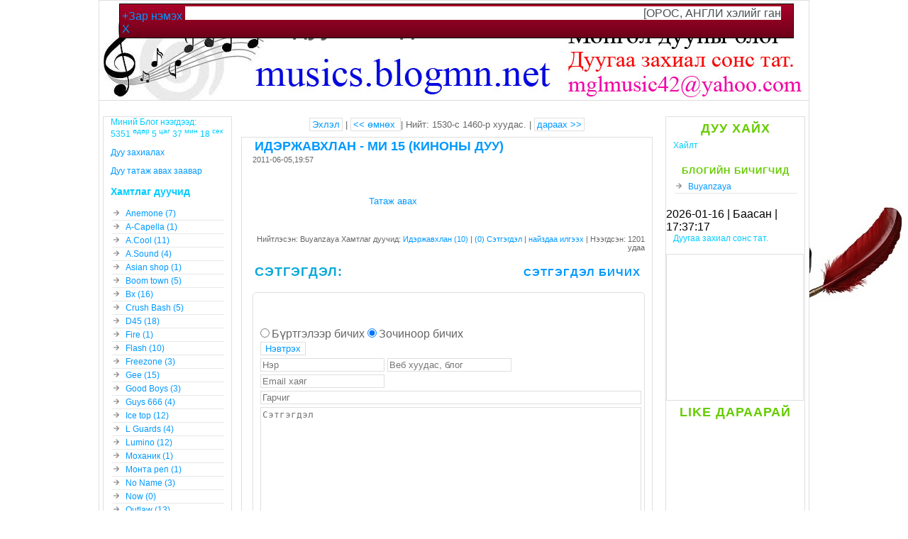

--- FILE ---
content_type: text/html; charset=UTF-8
request_url: https://musics.blogmn.net/73401/iderjavhlan-mi-15-(kinonii-duu).html
body_size: 21563
content:
<!DOCTYPE html PUBLIC "-//W3C//DTD XHTML 1.0 Transitional//EN"
"http://www.w3.org/TR/xhtml1/DTD/xhtml1-transitional.dtd">
<html xmlns="http://www.w3.org/1999/xhtml">
<head>
<meta http-equiv="Content-Type" content="text/html; charset=utf-8" />
<meta name="keywords" content="Идэржавхлан - Ми 15 (Киноны дуу) :|: Хайсан дуугаа эндээс..." />
<meta name="Description" content="Идэржавхлан - Ми 15 (Киноны дуу) :|: Хайсан дуугаа эндээс..." />
<title>Идэржавхлан - Ми 15 (Киноны дуу) :|: Хайсан дуугаа эндээс...</title>

<style type="text/css">
body {
	font-family: Arial,Helvetica, sans-serif;
	font-size: 100%;
	text-align: left;
	padding: 0;
	margin: 0;
	background-color: #ffffff;
        background-image: url(https://www.blogmn.net/images/pen.jpg);
        background-position: center right; 
        background-repeat: no-repeat; 
        background-attachment: fixed;
}


#box {
	background-color: #fff;
	width: 1000px;
        margin-left: auto;
        margin-right: auto;
        border: 1px solid #dfdfdf;
}

#menu {
	width: 800px;
	float: right;
	background-color: #FFFFFF;
	text-align: left;
	margin: 0px 0px 10px 0px;
        z-index: 999;
}

#menu2 {
	width: 195px;
	float: right;
	border: 1px solid #dfdfdf;
	background-color: #FFFFFF;
	text-align: left;
	margin: 0px 5px 10px 5px;
}

#menu1 {
	width: 180px;
	float: left;
	border: 1px solid #dfdfdf;
	background-color: #FFFFFF;
	text-align: left;
	margin: 0px 5px 10px 5px;
}

#boxblog {
width: 580px;
	margin: 0px 0px 0px 0px;
	background-color: #FFF;
}

#footer {
background-color: #fff;
border-top: 1px solid #dbdbdb;
height: 60px;
clear: both;
text-align: center;
}

#credits {
	font-size: 0.75em;
	text-align: center;
	padding-top: 10px;
	color:  #00CC00;
}


/* ---------------------------------
LINKS STYLE
--------------------------------- */

a:link, a:visited {
	color: #0099FF;
	text-decoration: none;
}

a:hover, a:focus, a:active {
	color: #999;
	text-decoration: underline;
}

a:focus, a:active {
color: #ee369d;
text-decoration: underline;
}

a img {border: 0px;}

#head h1 a:link, #head h1 a:visited {
color: #666;
text-decoration: none;
}

#head h1 a:hover, #head h1 a:focus, #head h1 a:active {
	color: #666;
	text-decoration: none;
}


/* ---------------------------------
LISTS STYLE
--------------------------------- */

.post ul {
list-style-image: url(https://www.blogmn.net/images/templates/img/92-list.gif);
margin: 5px 0px 5px 25px;
padding-left: 2px;
}

.post li {
background: transparent;
padding: 0px;
}


.boxmenu ul {
list-style-image: url(https://www.blogmn.net/images/templates/img/92-list.gif);

margin: 5px 0px 5px 0px;
padding-left: 2px;
list-style-position: inside;
}

.boxmenu li {
background: transparent;
padding: 2px 0px;
border-bottom: 1px solid #e6e7e8;
}



/* ---------------------------------
VARIOUS CLASSES
--------------------------------- */

input,textarea {
	background-color: #FFF;
	color: #0099FF;
	border: 1px solid #dfdfdf;
	margin: 2px 0px;
}

blockquote {
background-color: transparent;
padding: 10px;
font-style: oblique;
margin-left: 10%;
margin-right: 10%;
}

#avatar {padding: 0px; border: 2px solid #dfdfdf; margin-right: 10px;}

.center {text-align: center; }

.clear_l {clear:left;}



/* ---------------------------------
BLOG TITLE STYLE
--------------------------------- */

#head {
	background: #fff url(https://www.blogmn.net/uploads/b/Buyanzaya/21922.jpg) top repeat-x;
	height: 140px;
	border-bottom: 1px solid #dbdbdb;
	margin-bottom: 15px;
padding-top: 0px;
}

#headerImageLeft {
background: transparent url(https://www.blogmn.net/uploads/b/Buyanzaya/21922.jpg) top left no-repeat;
height: 140px;
}

#headerImageRight {
background: transparent url(https://www.blogmn.net/uploads/b/Buyanzaya/21922.jpg) top right no-repeat;
height: 140px;
}

#head h1{
font-family: MonFnt05, 'Century Gothic', Sans-serif;
font-size: 2em;
font-weight: bold;
text-align: left;
text-decoration: none;
padding: 20px 0px 0px 150px;
margin: 0;
}

#blogdescription {
	font-family: MonFnt05, 'Century Gothic', Sans-serif;
	font-size: medium;
	letter-spacing: 1px;
	color: #999;
	text-align: left;
	margin: -15px 120px 0px 300px;
}

/* ---------------------------------
MENU STYLE
--------------------------------- */

.boxmenu {
	margin: 0px;
	text-align: left;
	padding: 0px 10px 15px 10px;
	background-color: #FFFFFF;
        font-size: 0.75em;
	line-height: 1.2;
	color: #00CCFF;
}

#menu h3{
	font-family:'Century Gothic', Sans-serif;
	color: #6C0;
	letter-spacing: 1px;
	font-size: 1.1em;
	margin: 5px 0px 5px 0px;
	padding: 1px 0px;
	text-transform: uppercase;
	text-align: center;
}


/* ---------------------------------
POST STYLE
--------------------------------- */

.post {
border: 1px solid #dfdfdf;
background-color: #fff;
margin: 0px 0px 10px 0px;
padding-right: 10px;
clear: left;
z-index: 1;
}

.single {
	margin-left: 5px;
	border-left: 1px solid #099ff;
	padding: 0px 0px 0px 10px;
}

.post h2 {
font-family:'Century Gothic', Sans-serif;
color: #99cc33;
font-size: 1.1em;
margin: 0px;
padding: 2px 3px;
text-transform: uppercase;
text-align: left;
}

.datepost {
color: #666666;
font-size: 0.7em;
text-align: left;
margin-bottom: 10px;
}

.data-bottom {
color: #666666;
font-size: 0.7em;
text-align: right;
}

.text {
color: #666666;
font-size: 0.81em;
text-align: justify;
margin: 0px 0px 10px 0px;
line-height: 1.2;
}

/* ---------------------------------
POST AVATAR STYLE
--------------------------------- */

.boxpost{
float: left;
width: 60px;
font-size: 0.75em;
}

.boxpost img {
background-color: #fff;
width:50px;
height: 50px;
border: 1px solid #dfdfdf;
}

/* ---------------------------------
CALENDAR STYLE
--------------------------------- */

table.calendar { border: 0; background-color: transparent; width: 180px; color: #666666;}

table.calendar th { height: 10px; font-size: 7pt; text-align: center; border: 0px;}

table.calendar td { width: 19px; height: 10px; font-size: 9pt; text-align: center; border: 0px; }

table.calendar .calendar-month { font-weight: bold; margin-top: 3px; font-size: 10pt; text-align: center; margin-bottom: 5px; }

table.calendar .calendar-month a { text-decoration: none; }

table.calendar .calendar-prev { font-weight: normal; }

table.calendar .calendar-next { font-weight: normal; }

table.calendar td.linked-day { font-weight: bold; background-color: transparent;}

table.calendar td.linked-day a { text-decoration: none; color: #114d7e; }

table.calendar td.linked-day a:hover { text-decoration: none; color: #114d7e; border: 1px solid #114d7e;}

table.prevnext { width: 100%; margin-top: .3em; }

table.prevnext td { font-size: smaller; }

table.prevnext td a { text-decoration: none; }

/* ---------------------------------
NAVIGATION STYLE
--------------------------------- */

.navigation {
color: #666666;
margin-bottom: 10px;
margin-top: 4px;
text-align: center;
font-size: 0.81em;
}

.navigation a:link, .navigation a:visited {
border: 1px solid #dfdfdf;
background-color: #fff;
padding: 1px 3px;
}

/* ---------------------------------
COMMENTS STYLE
--------------------------------- */

h3#comments {
font-family:'Century Gothic', Sans-serif;
color: #0aa8d8;
font-size: 1.10em;
font-weight: bold;
margin: 15px 0px;
padding: 3px 3px;
text-transform: uppercase;
text-align: left;
}

.boxcomment {
margin-top: 1em;
background:transparent;
padding: 5px;
background-color: #f5f5f5;
border: 1px solid #dfdfdf;
}

.post-comment {

font-size: 0.88em;
margin: 0px;
padding: 2px 3px;
text-align: right;
float: right;
}

.comment-title {
text-align: left;
font-size: 0.90em;
margin-bottom: 5px;
padding-bottom: 5px;
border-bottom: 1px solid #fff;
color: #999;
font-weight:bold;
}

.data-comments {
background: transparent;
text-align: left;
color: #999999;
margin: 0px;
font-size: 0.81em;
}

.comment-body{
color: #666666;
font-size: 0.75em;
text-align: left;
margin: 0px 0px 10px 0px;
}

.linkheader{ 
	margin-bottom: 10px; 
	text-transform: uppercase;

	cursor: hand;
	background-image: url(https://www.blogmn.net/images/links.jpg);
	background-repeat: no-repeat;
	background-position: left;
}

</style>

<link rel='shortcut icon' href='https://www.blogmn.net/images/blogmn.ico' />

<link href="https://www.dusal.net/css/commentbox.css" rel="stylesheet" type="text/css" />

<script src="//www.blogmn.net/js/jquery-1.11.2.min.js" type="text/javascript"></script>
<script src="//www.blogmn.net/js/jquery-migrate-1.2.1.min.js" type="text/javascript"></script>

<!-- Mathjax start -->
<script type="text/x-mathjax-config">
MathJax.Hub.Config({
  skipStartupTypeset: true,
  tex2jax: {inlineMath: [['$','$'], ['\\(','\\)']]}
});
var HUB = MathJax.Hub;
HUB.Queue(["Typeset", HUB, ".math-formula"]);
</script>
<script type="text/javascript" async src="//cdnjs.cloudflare.com/ajax/libs/mathjax/2.7.4/MathJax.js?config=TeX-AMS_HTML"></script>
<!--Mathjax end -->
    </head>

<body>

<!-- START BLOG BODY -->

    <div id="box">

<!-- START HEADER -->

        <div id="head">
    <div id="headerImageLeft"><div id="headerImageRight">


        <h1><a href="https://musics.blogmn.net/" title="Нүүр хуудас">Хайсан дуугаа эндээс...</a></h1>

        <div id="blogdescription"></div>

    </div>
    </div>

</div>

<p><style type="text/css">

#topbar{
position:absolute;
border: 1px solid black;
padding: 3px;
background: #a90329; /* Old browsers */
background: -moz-linear-gradient(top, #a90329 0%, #8f0222 44%, #6d0019 100%); /* FF3.6+ */
background: -webkit-gradient(linear, left top, left bottom, color-stop(0%,#a90329), color-stop(44%,#8f0222), color-stop(100%,#6d0019)); /* Chrome,Safari4+ */
background: -webkit-linear-gradient(top, #a90329 0%,#8f0222 44%,#6d0019 100%); /* Chrome10+,Safari5.1+ */
background: -o-linear-gradient(top, #a90329 0%,#8f0222 44%,#6d0019 100%); /* Opera11.10+ */
background: -ms-linear-gradient(top, #a90329 0%,#8f0222 44%,#6d0019 100%); /* IE10+ */
filter: progid:DXImageTransform.Microsoft.gradient( startColorstr='#a90329', endColorstr='#6d0019',GradientType=0 ); /* IE6-9 */
background: linear-gradient(top, #a90329 0%,#8f0222 44%,#6d0019 100%); /* W3C */
width: 943px;
visibility: hidden;
z-index: 100;
}

</style>

<script type="text/javascript">

/***********************************************
* Floating Top Bar script- © Dynamic Drive (www.dynamicdrive.com)
* Sliding routine by Roy Whittle (http://www.javascript-fx.com/)
* This notice must stay intact for legal use.
* Visit http://www.dynamicdrive.com/ for full source code
***********************************************/

var persistclose=0 //set to 0 or 1. 1 means once the bar is manually closed, it will remain closed for browser session
var startX = 100 //set x offset of bar in pixels
var startY = 5 //set y offset of bar in pixels
var verticalpos="fromtop" //enter "fromtop" or "frombottom"

function iecompattest(){
return (document.compatMode && document.compatMode!="BackCompat")? document.documentElement : document.body
}

function get_cookie(Name) {
var search = Name + "="
var returnvalue = "";
if (document.cookie.length > 0) {
offset = document.cookie.indexOf(search)
if (offset != -1) {
offset += search.length
end = document.cookie.indexOf(";", offset);
if (end == -1) end = document.cookie.length;
returnvalue=unescape(document.cookie.substring(offset, end))
}
}
return returnvalue;
}

function closebar(){
if (persistclose)
document.cookie="remainclosed=1"
document.getElementById("topbar").style.visibility="hidden"
}

function staticbar(){
barheight=document.getElementById("topbar").offsetHeight
var ns = (navigator.appName.indexOf("Netscape") != -1) || window.opera;
var d = document;
function ml(id){
var el=d.getElementById(id);
if (!persistclose || persistclose && get_cookie("remainclosed")=="")
el.style.visibility="visible"
if(d.layers)el.style=el;
el.sP=function(x,y){this.style.center=x+"px";this.style.top=y+"px";};
el.x = startX;
if (verticalpos=="fromtop")
el.y = startY;
else{
el.y = ns ? pageYOffset + innerHeight : iecompattest().scrollTop + iecompattest().clientHeight;
el.y -= startY;
}
return el;
}
window.stayTopLeft=function(){
if (verticalpos=="fromtop"){
var pY = ns ? pageYOffset : iecompattest().scrollTop;
ftlObj.y += (pY + startY - ftlObj.y)/8;
}
else{
var pY = ns ? pageYOffset + innerHeight - barheight: iecompattest().scrollTop + iecompattest().clientHeight - barheight;
ftlObj.y += (pY - startY - ftlObj.y)/8;
}
ftlObj.sP(ftlObj.x, ftlObj.y);
setTimeout("stayTopLeft()", 10);
}
ftlObj = ml("topbar");
stayTopLeft();
}

if (window.addEventListener)
window.addEventListener("load", staticbar, false)
else if (window.attachEvent)
window.attachEvent("onload", staticbar)
else if (document.getElementById)
window.onload=staticbar
</script></p>
<table align="center" width="950">
<tbody>
<tr>
<td>
  <div id="topbar"><a href="ymsgr:sendIM?mglmusic42@yahoo.com">+Зар нэмэх</a> <font color="#495054"><marquee onmouseover="this.stop()" onmouseout="this.start()" width="840px" scrollamount="5" bgcolor="#ffffff"> [ОРОС, АНГЛИ хэлийг ганцаарчлан найдвартай заана.ЖИЧ:Анхан, дунд, гүнзгий шат мөн, яриа.УТАС:98635550] <> [Та зар нэмэх дээр дарж зараа өгөөрэй.Бид таны зарыг үнэгүй урсгаж өгөх болно.] </marquee></font> <a onClick="closebar(); return false" href="">X</a></div>
</td>
</tr>
</tbody>
</table>

<!-- END HEADER -->


<!-- START MENU -->

<div id="menu">

<!-- START MENU 2 -->

<script src="http://h1.flashvortex.com/display.php?id=2_1348215019_14460_415_0_580_90_9_1_70" type="text/javascript"></script>

<div id="menu2">
<!-- START CONTENT MENU -->

<h3>Дуу хайх</h3>
<div class="boxmenu">
<div id="cse" style="width: 100%;">Хайлт</div>
<script src="http://www.google.com/jsapi" type="text/javascript"></script>
<script type="text/javascript"> 
  google.load('search', '1', {style : google.loader.themes.V2_DEFAULT});
  google.setOnLoadCallback(function() {
    var customSearchOptions = {};  var customSearchControl = new google.search.CustomSearchControl(
      '017447071572757252498:i2jshklocke', customSearchOptions);
    customSearchControl.setResultSetSize(google.search.Search.FILTERED_CSE_RESULTSET);
    customSearchControl.draw('cse');
  }, true);
</script>

</div>
<div class="boxmenu">
<h3>Блогийн бичигчид</h3>
<ul>
<li><a href='https://musics.blogmn.net/profiles/Buyanzaya/' target="_blank">Buyanzaya</a></li>
</ul>
</div>

<font color="#"> <span id="clock"> <script language="JavaScript">
var dayarray=new Array("Ням", "Даваа","Мягмар","Лхагва","Пvрэв","Баасан","Бямба")
var montharray=new Array("01","02","03","04","05","06","07","08","09","10","11","12")
function getthedate() {
var mydate=new Date()
var year=mydate.getFullYear()
var day=mydate.getDay()
var month=mydate.getMonth()
var daym=mydate.getDate()
if (daym < 10) {
daym="0"+daym
}
var hours=mydate.getHours()
var minutes=mydate.getMinutes()
var seconds=mydate.getSeconds()
if (hours==0) {
hours=12
}
if (minutes<=9) {
minutes="0"+minutes
}
if (seconds<=9) {
seconds="0"+seconds
}
var cdate= year+"-"+montharray[month]+"-"+daym+" | "+dayarray[day]+" "+"|"+" "+hours+":"+minutes+":"+seconds
if (document.all)
document.all.clock.innerHTML=cdate
else if (document.getElementById)
document.getElementById("clock").innerHTML=cdate
else
document.write(cdate)
}
if (!document.all&&!document.getElementById)
getthedate()
function goforit() {
if (document.all||document.getElementById)
setInterval("getthedate()",1000)
}
window.onload=goforit
now = new Date
if (now.getHours() < 5) {
  document.write("Vдшийн мэнд!")
}
else if (now.getHours() < 12) {
  document.write("Өглөөний мэнд!")
}
else if (now.getHours() < 18) {
  document.write("Өдрийн мэнд!")
}
else {
  document.write("Оройн мэнд!")
}

</script> </span> </font>

<div class="boxmenu">
Дуугаа захиал сонс тат.
</div>

<!-- Санал асуулгын эхлэл -->
<iframe name="blogmnpollbox" id="blogmnpollbox" src="https://www.blogmn.net/widgets/pollbox/poll1/index.php?pollID=91&width=160px&css=http%3A%2F%2Fwww.blogmn.net%2Fwidgets%2Fpollbox%2Fpoll1%2Fdefault.css" style="border: 1px solid #dfdfdf; background: #fff; height:205px; width:192px;"></iframe>
<!-- Санал асуулгын төгсгөл -->

<h3>Like Дараарай</h3>
<iframe src="//www.facebook.com/plugins/likebox.php?href=https%3A%2F%2Fwww.facebook.com%2Fmusics.blogmn.net&width=195&height=240&colorscheme=light&show_faces=true&header=true&stream=false&show_border=true" scrolling="no" frameborder="0" style="border:none; overflow:hidden; width:195px; height:240px;" allowTransparency="true"></iframe>

<!-- Санал асуулгын эхлэл -->
<iframe name="blogmnpollbox" id="blogmnpollbox" src="https://www.blogmn.net/widgets/pollbox/poll1/index.php?pollID=126&width=160px&css=http%3A%2F%2Fwww.blogmn.net%2Fwidgets%2Fpollbox%2Fpoll1%2Fdefault.css" style="border: 1px solid #dfdfdf; background: #fff; height:260px; width:192px;"></iframe>
<!-- Санал асуулгын төгсгөл -->

<!-- Санал асуулгын эхлэл -->
<iframe name="blogmnpollbox" id="blogmnpollbox" src="https://www.blogmn.net/widgets/pollbox/poll1/index.php?pollID=125&width=160px&css=http%3A%2F%2Fwww.blogmn.net%2Fwidgets%2Fpollbox%2Fpoll1%2Fdefault.css" style="border: 1px solid #dfdfdf; background: #fff; height:200px; width:192px;"></iframe>
<!-- Санал асуулгын төгсгөл -->

<h3>Чат</h3>
<!-- BEGIN CBOX - www.cbox.ws - v001 -->
<div id="cboxdiv" style="text-align: center; line-height: 0">
<div><iframe frameborder="0" width="192" height="300" src="http://www6.cbox.ws/box/?boxid=584562&boxtag=q83jmk&sec=main" marginheight="2" marginwidth="2" scrolling="auto" allowtransparency="yes" name="cboxmain6-584562" style="border:#ababab 1px solid;" id="cboxmain6-584562"></iframe></div>
<div><iframe frameborder="0" width="200" height="75" src="http://www6.cbox.ws/box/?boxid=584562&boxtag=q83jmk&sec=form" marginheight="2" marginwidth="2" scrolling="no" allowtransparency="yes" name="cboxform6-584562" style="border:#ababab 1px solid;border-top:0px" id="cboxform6-584562"></iframe></div>
</div>
<!-- END CBOX -->

<h3>Манай чаатад тавтай морил</h3>

<a href="http://mglmusic.do.am/" target="_blank"><img src="http://i.imgur.com/At2pU.gif" alt='Create your own banner at mybannermaker.com!' border=0 /></a><br>

<h3>Найз сайтууд</h3>

<marquee onmouseout="this.start()" direction="up" align="left" loop="true" onmouseover="this.stop()" behavior="scroll" scrollamount="2" scrolldelay="2" height="150" valign="bottom" width="180"<a href="http://www.chuluut.ucoz.com" target="_blank"><img src="http://i.imgur.com/KyQ6t.gif" alt='Create your own banner at mybannermaker.com!' border=0 /></a><br> <div> </marquee>

<a href="http://cool-mgl.ucoz.net/" target="_blank" title="Та манай сайтад баннер байршуулах боломжтой"><img src="https://www.blogmn.net/uploads/b/badarchjak/22012.png" width="180"/></a>

<div class="boxmenu">
<h3>Шинэ сэтгэгдлүүд</h3>
<ul><li><a href='https://musics.blogmn.net/76443/adarsuren-terhiin-tsagaan-nuur.html?#c653950'>Адарсүрэн - Тэрхийн цагаан нуур</a> бичлэгт <b>Бадам-Очир (зочин):</b>  </li>
    <li><a href='https://musics.blogmn.net/117195/gala-shided-uvul-.html?#c644995'>Gala Шидэд өвөл </a> бичлэгт <b>Зочин:</b> ' or 1=1--  </li>
    <li><a href='https://musics.blogmn.net/79713/boldbaatar-hulchuu-setgel.html?#c629911'>Болдбаатар - Хөлчүү сэтгэл</a> бичлэгт <b>Зочин:</b> en yadiin  </li>
    <li><a href='https://musics.blogmn.net/94710/bold-&amp;amp;-rokit-bay-uulen-domog-(ugtei).html?#c609250'>Болд &amp; Rokit bay - Үүлэн домог (Үгтэй)</a> бичлэгт <b>Зочин:</b> goy2 aimr  </li>
    <li><a href='https://musics.blogmn.net/80309/margad-erdene-anhnii-hairiin-duu-(ugtei).html?#c608313'>Маргад-Эрдэнэ - Анхны хайрын дуу (Үгтэй)</a> бичлэгт <b>Зочин:</b> </li>
    <li><a href='https://musics.blogmn.net/76443/adarsuren-terhiin-tsagaan-nuur.html?#c585810'>Адарсүрэн - Тэрхийн цагаан нуур</a> бичлэгт <b>Тэрхийн цагаан нуур (зочин):</b> Татаж</li>
    <li><a href='https://musics.blogmn.net/73035/duu-zahialah.html?#c555843'>Дуу захиалах</a> бичлэгт <b>Зочин:</b> zurhnii limbechin busgui duug anh duulsan L.</li>
    <li><a href='https://musics.blogmn.net/75033/chinbolor-argand-mini-oroogui-hair.html?#c555811'>Чинболор - Арганд минь ороогүй хайр</a> бичлэгт <b>Зочин:</b> goe</li>
    <li><a href='https://musics.blogmn.net/91435/margad-erdene-bayartai.html?#c477721'>Маргад-Эрдэнэ - Баяртай</a> бичлэгт <b>Зочин:</b> Писда үг нь хаана байна</li>
    <li><a href='https://musics.blogmn.net/94424/banzragch-orchlond-gantshan-eej.html?#c473233'>Банзрагч - Орчлонд ганцхан ээж</a> бичлэгт <b>Адьяасүрэн (зочин):</b> энэ гое дуу  </li>
    <li><a href='https://musics.blogmn.net/91435/margad-erdene-bayartai.html?#c463041'>Маргад-Эрдэнэ - Баяртай</a> бичлэгт <b>Зочин:</b> </li>
    <li><a href='https://musics.blogmn.net/75269/a.munhbat-malchin-zayaa.html?#c387414'>А.Мөнхбат - Малчин заяа</a> бичлэгт <b>Сумъяатунагалаг (зочин):</b> </li>
    <li><a href='https://musics.blogmn.net/77323/urnaa-shuniin-unselt.html?#c368078'>Урнаа - Шөнийн үнсэлт</a> бичлэгт <b>Зочин:</b> VG N BNU      </li>
    <li><a href='https://musics.blogmn.net/94426/mixx-es-zaluu-(making-the-band-3)-(ugtei).html?#c337221'>MixX - Эс залуу (Making the band 3) (Үгтэй)</a> бичлэгт <b>Зочин:</b> Bi duulnaa carmainaa suiiii  </li>
    </ul>
</div>

<h3>Сурталчилгаа</h3>

<h3>Улаанбаатар цаг агаар</h3>
<param name="allowScriptAccess" value="always" /><param name="allowFullScreen" value="false" /><param name="wmode" value="transparent" /><param name="movie" value="http://weather.bamdaa.com/weather.v3.swf?width=180&height=150&province=MGXX0003&bgcolor=0x080808%3A0x130fd9&cornerradius=9&changebgcolor=0&lng=mn" /><param name="quality" value="high" /><embed src="http://weather.bamdaa.com/weather.v3.swf?width=180&height=150&province=MGXX0003&bgcolor=0x080808%3A0x130fd9&cornerradius=9&changebgcolor=0&lng=mn" quality="high" width="190" height="160" wmode="transparent" name="weather" align="middle" allowScriptAccess="always" allowFullScreen="false" type="application/x-shockwave-flash" pluginspage="http://www.adobe.com/go/getflashplayer" /></object>

<h3>Орчуулга хийх</h3>
<!--Start of Martdictionary--><SCRIPT LANGUAGE="JavaScript">function changeAction() {document.mart_Form.action ="http://translate.mart.mn/#"+document.mart_Form.wdirection.value+"|"+document.mart_Form.wsearch.value; var pair=document.mart_Form.wdirection.value.split("|",2); document.mart_Form.sl.value=pair[0]; document.mart_Form.tl.value=pair[1];}</script><h3 style="font-family: Arial, Tahoma, sans-serif; font-size: 14pt; color: #1536B5; font-weight: bold; margin: 4px 4px 4px 34px" mce_style="font-family: Arial, Tahoma, sans-serif; font-size: 14pt; color: #1536B5; font-weight: bold; margin: 4px 4px 4px 34px">Mart dictionary</h3> <div style="background:url(http://translate.mart.mn/images/mart.png) no-repeat; padding-left:34px; font-family: Arial, Tahoma, sans-serif; font-size: 12px;font-weight: 300;" mce_style="background:url(pix/icon_32.png) no-repeat; padding-left:34px; font-family: Arial, Tahoma, sans-serif; font-size: 12px;font-weight: 300;"> <form action="http://translate.mart.mn/#en|mn" method="post" name="mart_Form" id="mart_Form"> <select name="wdirection" style="border:1px solid #CCCCCC; background-color: #FFFFFF; color: black; margin:0 0 4px 0; width:140px"> <option value="en|mn" selected>English-Mongolian</option> <option value="mn|en">Mongolian-English</option>  <option value="ja|mn">Japanese-Mongolian</option><option value="mn|ja">Mongolian-Japanese</option><option value="de|mn">German-Mongolian</option><option value="mn|de">Mongolian-German</option><option value="ko|mn">Korean-Mongolian</option><option value="mn|ko">Mongolian-Korean</option><option value="ru|mn">Russian-Mongolian</option><option value="mn|ru">Mongolian-Russian</option><option value="zh-CN|mn">Chinese-Mongolian</option><option value="mn|zh-CN">Mongolian-Chinese</option>   </select><br/>     <input name="wsearch" value="" size="15" maxlength="100" accesskey="q" title="Enter text here" style="border:1px solid #CCCCCC; background-color: #FFFFFF; color: black; margin:0 0 4px 0" mce_style="border:1px solid #CCCCCC; background-color: #FFFFFF; color: black; margin:0 0 4px 0"><br/> <input type="submit" name="widgettrans" value="Translate" onClick="changeAction();" style="border: solid 1px #DFDFDF; font-weight: bold; font-size: 11px; width: 90px"> <input name="sl" id ="sl" type="hidden" value="en"><input name="tl" id ="tl" type="hidden" value="mn"></form> </div><!--End of Martdictionary-->

<h3>Холбоо барих</h3>

<h3>Онлайнаар</h3>
<object allowscriptaccess="always" type="application/x-shockwave-flash" data="http://dirne.xmlrequest.info/clock.swf?id=1201485_2" width="192" height="200" wmode="transparent"><param name="allowscriptaccess" value="always" /><param name="movie" value="http://dirne.xmlrequest.info/clock.swf?id=1201485_2" /><param name="wmode" value="transparent" /><embed src="http://dirne.xmlrequest.info/clock.swf?id=1201485_2" type="application/x-shockwave-flash" allowscriptaccess="always" wmode="transparent" width="192" height="200" /><video width="192" height="200"><a title="バイナリー" style="text-decoration:underline;font-style:normal;font-size:12px;" href="http://www.binaryoptionjp.com/">バイナリー</a></video></object>

<div class="boxmenu">		                    
<!-- widget start -->
<!-- Энэ хэсэгт хажуу хэсэгт оруулах нэмэлтийн кодоо оруулна уу! -->
<!-- widget end -->	
</div> 	

    <div class="boxmenu">
    <ul>
    <li><a href="https://musics.blogmn.net/feeds/posts/"><img src="https://www.blogmn.net/images/rss_feed.gif" border="0" /> Бичлэг тандагч</a> </li>
    <li><a href="https://musics.blogmn.net/feeds/comments/"><img src="https://www.blogmn.net/images/rss_feed.gif" border="0" /> Сэтгэгдэл тандагч</a></li>
    </ul>

    </div>

<div class="boxmenu">
<div id="credits">5418148 Дахь зочин та боллоо.Дараа дахин зочлоорой. 
</div>

<div id="credits">2011-2019 © <a href="http://www.musics.blogmn.net">www.musics.blogmn.net</a> </div>
</div>


<!-- END CONTENT MENU -->
</div>

<div id="boxblog">

    


    


    <div class="navigation">
     <a href='https://musics.blogmn.net/'>Эхлэл</a> | <a class='laterlink' href='https://musics.blogmn.net/73402/hishigbayar-&amp;amp;-delgermaa-setgeliin-bulag-mini-cham-ruu-uyerlene.html'> << өмнөх </a> | Нийт: 1530-с 1460-р хуудас. | <a class='earlierlink' href='https://musics.blogmn.net/73399/iderjavhlan-ijii-entei-egch.html'>дараах >></a> 
    </div>


<!-- START ENTRY PAGE -->

    <a name='e73401'></a>

    <div class="post">

    <div class="single">

    <h2><a href="https://musics.blogmn.net/73401/iderjavhlan-mi-15-(kinonii-duu).html" title="Идэржавхлан - Ми 15 (Киноны дуу)">Идэржавхлан - Ми 15 (Киноны дуу)</a></h2>

    <div class="datepost">2011-06-05,19:57</div>

    <div class="text"><embed width="420" height="20" allowscriptaccess="always" allowfullscreen="true" src="http://www.4shared.com/embed/367466721/9f640727"></embed><br /> <br />                                         <a href="http://www.4shared.com/get/i8HdCCYb/Iderjavhlan_Mi15_kinonii_duu.html">Татаж авах<br /></a><br />
            <script type="text/javascript">
            $(function() {
            //More Button
            $('body').on("click", ".comment_more", function()
            {
            var ID = $(this).attr("id");
            if(ID)
            {
            $("#comment_more"+ID).html('<img src="//www.blogmn.net/images/loading_icon/loading_small2.gif" />');

            $.ajax({
            type: "GET",
            url: "../entry.php",
            data: {"lastmsg" : ID, "entry_field_num" : entry_field_num, "comment_field_num" : comment_field_num, "e_id" : 73401, "w" : "musics"},
            cache: false,
            success: function(html){
            $("#comment_container").append(html);
            $("#comment_more"+ID).remove();
            }
            });
            }
            else
            {
            $(".comment_morebox").slideUp();

            }


            return false;


            });
            });


            </script>

            <div class="rating-div" style="padding-top: 15px;">

            <style type="text/css">
            .thumbs-up a {
                display: block;
                width: 18px;
                height: 18px;
                margin-top: -17px;
                background: transparent url("https://www.blogmn.net/images/thumbs_up.png") no-repeat;
            }

            .thumbs-up a:hover {
            background-position: -18px 0;
            }

            .thumbs-cancel a {
                display: block;
                width: 18px;
                height: 18px;
                margin-top: -17px;
                background: transparent url("https://www.blogmn.net/images/thumbs_cancel.png") no-repeat;
            }

            .thumbs-cancel a:hover {
                background-position: -18px 0;
            }

            .like-count {
                position: relative;
                display: block;
                margin-left: 20px;
                background: transparent;
                _margin-top: 0px;
            }
            .comment-form {
                    width: 100%;
            }
            </style>


            <img src="//www.blogmn.net/images/fb_loading.gif" style="display:none;height:0px;visibility:hidden;" />
            <img src="//www.blogmn.net/images/thumbs_cancel.png" style="display:none;height:0px;visibility:hidden;" />
            <img src="//www.blogmn.net/images/thumbs_up.png" style="display:none;height:0px;visibility:hidden;" />
            <img src="//www.blogmn.net/images/green_check.png" style="display:none;height:0px;visibility:hidden;" />

                <script type="text/javascript">
                    function submitRating()
                        {
                            $.ajaxSetup ({
                                cache: false
                            });
                            $("#like-button").html("<img src='//www.blogmn.net/images/fb_loading.gif' height='18px' />");
                            $.get("../entry.php",
                                { w: "musics", e_id: 73401, task: "rate", giverate: "yes" },
                                    function(data)
                                    {
                                        $("#like-button").html(data);
                                    }
                                );
                        }
                    function getRating()
                        {
                            $.ajaxSetup ({
                                cache: false
                            });
                            $("#like-button").html("<img src='//www.blogmn.net/images/fb_loading.gif' height='18px' />");
                            $.get("../entry.php",
                                { w: "musics", e_id: 73401, task: "rate", giverate: "no" },
                                    function(data)
                                    {
                                        $("#like-button").html(data);
                                    }
                            );
                        }
                    getRating();
                </script>
                <div style="z-index: 999;" class="like-button" id="like-button"></div>
            </div></div>

    <div class="data-bottom">Нийтлэсэн: Buyanzaya Хамтлаг дуучид:  <a href='https://musics.blogmn.net/%D0%98%D0%B4%D1%8D%D1%80%D0%B6%D0%B0%D0%B2%D1%85%D0%BB%D0%B0%D0%BD%2B%2810%29/' rel='nofollow'>Идэржавхлан (10)</a> |

    <a href='https://musics.blogmn.net/73401/iderjavhlan-mi-15-(kinonii-duu).html'>(0) Сэтгэгдэл </a>  | <a href='https://musics.blogmn.net/slnk2f.php?w=musics&amp;e_id=73401'> найздаа илгээх </a> | Нээгдсэн: 1201 удаа</div>



<!-- START COMMENTS -->


    <h3 id="comments"><div class="post-comment"><a href='#comment_form'> Сэтгэгдэл бичих</a></div>Сэтгэгдэл:</h3>

<a name="new_comments" id="comments_bottom"></a><div id="NewCommentDiv"></div>
        <script language="JavaScript" type="text/javascript">
        var entry_field_num = 0;
        var comment_field_num = 0;
        </script>
        <div id="comment_loading"></div>
        <div id="comment_container"></div>

            <div class="comment-form-wrap" id="comment_form_wrap">
            <div class="comment-form-inner">
            <script language="JavaScript" type="text/javascript">
            function clearText(thefield){
            if (thefield.defaultValue==thefield.value)
            thefield.value = ""
            }
            function urlDefault(thefield){
            if (thefield.defaultValue==thefield.value)
            thefield.value = "//"
            }
            var LoginWindow;
            function showLoginWindow(){
                url = "https://www.blogmn.net/login.php?ref=8";
                LoginWindow = window.open(url,'LoginWindow','height=550,width=450');
                if (window.focus) { LoginWindow.focus(); }
                var LoginWinClosed = setInterval(function () {
                if (LoginWindow.closed) {
                    clearInterval(LoginWinClosed);
                    
                    location.reload();
                }
                }, 250);
            }



            function emoticon(text) {
                var txtarea = document.getElementById('comment_aguulga');
                text = ' ' + text + ' ';
                if (txtarea.createTextRange && txtarea.caretPos) {
                    var caretPos = txtarea.caretPos;
                    caretPos.text = caretPos.text.charAt(caretPos.text.length - 1) == ' ' ? caretPos.text + text + ' ' : caretPos.text + text;
                    txtarea.focus();
                } else {
                    txtarea.value  += text;
                    txtarea.focus();
                }
            }
            </script>
            <script type="text/javascript" language="javascript">
                var oruul_enabled = true;
                var http_request = false;
                function makePOSTRequest(url, parameters) {
                    $.ajaxSetup ({
                                    cache: false
                                });
                    http_request = false;
                    if (window.XMLHttpRequest) { // Mozilla, Safari,...
                        http_request = new XMLHttpRequest();
                        if (http_request.overrideMimeType) {
                            // set type accordingly to anticipated content type
                            //http_request.overrideMimeType('text/xml');
                            http_request.overrideMimeType('text/html');
                        }
                    } else if (window.ActiveXObject) { // IE
                        try {
                            http_request = new ActiveXObject("Msxml2.XMLHTTP");
                        } catch (e) {
                            try {
                            http_request = new ActiveXObject("Microsoft.XMLHTTP");
                            } catch (e) {}
                        }
                    }
                    if (!http_request) {
                        alert('Cannot create XMLHTTP instance');
                        return false;
                    }

                    http_request.onload = alertContents;
                    http_request.open('POST', url, true);
                    http_request.setRequestHeader("Content-type", "application/x-www-form-urlencoded");
                    // http_request.setRequestHeader("Content-length", parameters.length);
                    // http_request.setRequestHeader("Connection", "close");
                    http_request.send(parameters);
                }

                function alertContents() {
                    if (http_request && http_request.readyState && http_request.readyState == 4) {
                        //document.getElementById('comment_oruul').disabled=false;
                        oruul_enabled = false;
                        document.getElementById('comment_aguulga').disabled=false;

                        if (http_request.status == 200) {
                            //alert(http_request.responseText);
                            result = http_request.responseText;
                        oruul_enabled = true;
                        if ( result.indexOf("CommentPosted") == 0 )
                            {
                            result = result.substr(13);

                            newcomhtml = document.getElementById('NewCommentDiv').innerHTML;
                            document.getElementById('NewCommentDiv').innerHTML = result + newcomhtml;
                            document.getElementById('comment_ajaxDiv').innerHTML = "<img src='//www.blogmn.net/images/green_check.png' border='0' /><font class='success'>Баярлалаа. Сэтгэгдэл амжилттай орлоо.</font>";
                            document.getElementById('comment_aguulga').value = "";
                            if ( window.show_comment_form ) {
                            show_comment_form(); }
                            document.getElementById("comments_bottom").scrollIntoView({ behavior: 'smooth' });
                        } else if ( result.indexOf("CommentSaved") == 0 )
                            {
                                result = result.substr(12);
                                document.getElementById('comment_ajaxDiv').innerHTML = result;
                                document.getElementById('comment_aguulga').value = "";
                                document.getElementById('comment_title').value = "";
                            } else {
                                document.getElementById('comment_ajaxDiv').innerHTML = result;
                            }

                        } else {
                            document.getElementById('comment_ajaxDiv').innerHTML= '**Хүсэлтэд алдаа гарлаа... Интернет холболтоо шалгаад түр хүлээгээд дахин оруулна уу!**';
                            // alert('Хүсэлтэд алдаа гарлаа... Интернет холболтоо шалгаад түр хүлээгээд дахин оруулна уу!');
                        }
                    } else {
                        document.getElementById('comment_ajaxDiv').innerHTML="<img src='//www.blogmn.net/images/loading_icon/loading_small2.gif' border='0' /> Түр хүлээнэ үү...";
                        //document.getElementById('comment_oruul').disabled=true;
                        oruul_enabled = true;
                        document.getElementById('comment_aguulga').disabled=true;
                    }
                }



                function setIlgeeh() {
                    alertContents();
                    setTimeout(function(){ 
                    var subsEl = document.getElementById('comment_subscribe');
                    if (!subsEl) { subsEl = document.getElementById('comment_subscribe2'); }
                    var aguulga = document.getElementById("comment_aguulga").value;
                    var subs_mail = document.getElementById("comment_subs_mail").value;

                    if ( subsEl && subsEl.checked === true ) {
                            var subscribe = "yes";
                            // if (aguulga == '') {
                            //     return false;
                            // }
                        } else {
                            // if (aguulga == '' && subs_mail == '') {
                            //     return false;
                            // }
                            var subscribe = "no";
                        }
                    if ( document.getElementById("comment_from").checked == true ) { var from = 1; } else { var from = 0;}
                    if(document.getElementById("comment_title").value == "Гарчиг") { document.getElementById("comment_title").value = ""; }
                    var poststr = "task=dopost&ajaxform=yes&shalgah=yes&w=musics&e_id=73401" +
                                "&aguulga=" + escape(encodeURI(aguulga)) +
                                "&title=" + escape(encodeURI( document.getElementById("comment_title").value )) +
                                "&from=" + from +
                                "&nickname=" + escape(encodeURI( document.getElementById("comment_nickname").value )) +
                                "&nameurl=" + escape(encodeURI( document.getElementById("comment_nameurl").value )) +
                                "&website=" + escape(encodeURI( document.getElementById("comment_website").value )) + "&subscribe=" + subscribe +
					"&subs_mail=" + escape(encodeURI(subs_mail)) + "&haalt=" + escape(encodeURI("muVj8hN.ORWmg")) +
					"&antispam1=" + escape(encodeURI("5sNjgjWY/SxL.")) + "&antispam2=" + escape(encodeURI("g6GUXgcyGr.U6")) + "&antispam3=" + escape(encodeURI("8zztp12xSB"));
					if (oruul_enabled == true) {
                        makePOSTRequest('https://musics.blogmn.net/set_bichih.php', poststr);
                        }
                        }, 500);
                    }
                    </script>
                    
            <a name="comment_form" id="comment_form"></a>
            <br />
            <form name="info">
            <div class="comment-form">
            <div id="comment_ajaxDiv"></div>
            <div style="text-align: left;">
                <div>
            <input onchange="show_hide_from(2);" name="from" id="comment_from" class="comment_inputbox" type="radio" value="1" /><label for="comment_from" class="comment_from_label" onclick="show_hide_from(2);">Бүртгэлээр бичих</label>

        <input onchange="show_hide_from(1);" type="radio" name="from" id="comment_fromo" checked value="0" class="comment_cbox" /><label  for="comment_fromo" class="comment_fromo_label" onclick="show_hide_from(1);">Зочиноор бичих</label>
            </div>

            <span id="gishuun"><input type="button" onclick="showLoginWindow()" value="Нэвтрэх" /></span>
    
        </div>
        <div style="text-align: left;">
            <span id="zochin">
                <input class="comment_inputbox" type="text" id="comment_nickname" name="name" maxlength="20" placeholder="Нэр" value="" />
                <input type="text" class="comment_inputbox" id="comment_nameurl" placeholder="Веб хуудас, блог" value="" maxlength="50" />
                <input type="text" class="comment_inputbox" id="comment_subs_mail" name="email" maxlength="70" placeholder="Email хаяг" value="" onfocus="clearText(this);" />
        <input type="checkbox" id="comment_subscribe2" name="subscribe" value="no" style="display: none;" /> <label onclick="changeSubscription('2'); setIlgeeh();" style="display: none;">Сэтгэгдэл бичигдэхэд мэйлээр мэдэгдэл авах</label> <span style="display: none;"><a href="https://musics.blogmn.net/tip.php?tip_id=0&title=94&text=95" target="_blank" border="0"><img src="//www.blogmn.net/images/tip.gif" border="0"></a></span>
        <br />
        <input type="text" class="comment_inputbox" id="comment_website" placeholder="Веб хуудас, блог" name="website" value="" onfocus="urlDefault(this);" maxlength="50" style="display: none; height:0;"/>
                </span>
                <style>
                    #zochin input[type=text] { display: inline; width: auto }
                </style>
            </div>

            
            <div>
            <input name="title" id="comment_title" maxlength="150" placeholder="Гарчиг" value="" />
            </div>
            <div>

            <textarea id="comment_aguulga" name="aguulga" placeholder="Сэтгэгдэл"></textarea><br /><a href="https://musics.blogmn.net/smilie.php" onclick="window.open('https://musics.blogmn.net/smilie.php', '_smilies', 'HEIGHT=800,resizable=yes,scrollbars=yes,WIDTH=700');return false;" target="_smilies" class="comment-nav" style="text-decoration: none; color: #0099FF; font-size: 12px; display: inline;" title="Сэтгэл хөдлөл оруулах"><img src="//www.blogmn.net/images/smiles/biggrin.gif" alt=":-)" border="0" /></a>
                
            <div style="display: inline;" id="Dusalkbdbar"></div>
            <input type="hidden" id="kbdlayout" value="" />
            <script type="text/javascript" src="https://musics.blogmn.net/js/mnkb.js?ver=2"></script>
            <script type="text/javascript">
                Dusal.Bicheech(document.getElementById("comment_aguulga"));
                Dusal.sm();

            </script>

            </div>
            

            <div id="comment_button_wrapper">
            <button id="setgegdel_oruul" class="button btn large btn-primary oruulButton">оруулах</button>

            <input type="submit" value="оруулах" class="comment_button" style="display: none;">&nbsp;
                                <input type="hidden" name="task" value="dopost">
                                <input type="hidden" name="haalt" value="muVj8hN.ORWmg">
                                <input type="hidden" name="w" value="musics">
                                <input type="hidden" name="e_id" value="73401">
                                <input type="hidden" name="IP" value="">
                                <input type="hidden" name="antispam1" value="5sNjgjWY/SxL.">
                                <input type="hidden" name="antispam2" value="g6GUXgcyGr.U6">
                                <input type="hidden" name="antispam3" value="8zztp12xSB">
                </div>
                </div>
                </form>
                <style>	.comment_website { display: none; visibility: hidden; height: 0; } </style>
                <link href="/css/commentbox.css" rel="stylesheet" type="text/css" />
                <script type="text/javascript" language="javascript">
                    $(document).ready(function(){
                        $(document).on( "click", "#setgegdel_oruul", function(event) {
                            event.preventDefault();
                            setIlgeeh();
                        });
                        
                    });


                function changeSubscription(p) {
                    p = p ? p : '';
                    var subsEl = document.getElementById('comment_subscribe' + p);
                    if(subsEl && subsEl.checked === true) {
                        if (document.getElementById('comment_subscribe')) {
                            document.getElementById('comment_subscribe').checked = false;
                        }
                        if (document.getElementById('comment_subscribe2')) {
                            document.getElementById('comment_subscribe2').checked = false;
                        }
                    } else {
                        if (document.getElementById('comment_subscribe')) {
                            document.getElementById('comment_subscribe').checked = true;
                        }
                        if (document.getElementById('comment_subscribe2')) {
                            document.getElementById('comment_subscribe2').checked = true;
                        }
                    }
                }

                // if(document.getElementById('comment_subscribe').checked != true) {
                //   		document.getElementById('subs_mail_span').style.display='none'; }

                function show_hide_from(change) {
                    if (change > 0) {
                        if (change == 1) {
                            document.getElementById('comment_from').checked = false;
                            document.getElementById('comment_fromo').checked = true;
                        } else {
                            document.getElementById('comment_from').checked = true;
                            document.getElementById('comment_fromo').checked = false;
                        }
                    }

                    if(document.getElementById('comment_from').checked != true) {
                        document.getElementById('gishuun').style.display='none';
                        document.getElementById('zochin').style.display='inline-block';
                    } else {
                        document.getElementById('zochin').style.display='none';
                        document.getElementById('gishuun').style.display='inline-block';
                    }
                }

                show_hide_from(0);
                </script>
                </div></div>



</div>
</div>


     <div class="navigation">
     <a href='https://musics.blogmn.net/'>Эхлэл</a> | <a class='laterlink' href='https://musics.blogmn.net/73402/hishigbayar-&amp;amp;-delgermaa-setgeliin-bulag-mini-cham-ruu-uyerlene.html'> << өмнөх </a> | Нийт: 1530-с 1460-р хуудас.  | <a class='earlierlink' href='https://musics.blogmn.net/73399/iderjavhlan-ijii-entei-egch.html'>дараах >></a> 
     </div>



    <script>
        $.ajax({
            method: "GET",
            url: "/entry.php",
            data: { do_count: "1", e_id: "73401", w:"musics" }
        }).done(function( msg ) {
        });
	</script>
    
</div>

</div>

<!-- START MENU 1 -->

<div id="menu1">
<div class="boxmenu">

<script type="text/javascript">

function dcountup(startingdate, baseunit){
    this.currentTime=new Date()
    this.startingdate=new Date(startingdate)
    this.timesup=false
    this.baseunit=baseunit
    this.start()
}

dcountup.prototype.oncountup=function(){} //default action for "oncountup"

dcountup.prototype.start=function(){
    var thisobj=this
    this.currentTime.setSeconds(this.currentTime.getSeconds()+1)
    var timediff=(this.currentTime-this.startingdate)/1000 //difference btw target date and current date, in seconds
    var oneMinute=60 //minute unit in seconds
    var oneHour=60*60 //hour unit in seconds
    var oneDay=60*60*24 //day unit in seconds
    var dayfield=Math.floor(timediff/oneDay)
    var hourfield=Math.floor((timediff-dayfield*oneDay)/oneHour)
    var minutefield=Math.floor((timediff-dayfield*oneDay-hourfield*oneHour)/oneMinute)
    var secondfield=Math.floor((timediff-dayfield*oneDay-hourfield*oneHour-minutefield*oneMinute))
    if (this.baseunit=="hours"){ //if base unit is hours, set "hourfield" to be topmost level
        hourfield=dayfield*24+hourfield
        dayfield="n/a"
    }
    else if (this.baseunit=="minutes"){ //if base unit is minutes, set "minutefield" to be topmost level
        minutefield=dayfield*24*60+hourfield*60+minutefield
        dayfield=hourfield="n/a"
    }
    else if (this.baseunit=="seconds"){ //if base unit is seconds, set "secondfield" to be topmost level
        var secondfield=timediff
        dayfield=hourfield=minutefield="n/a"
    }
    var result={days: dayfield, hours:hourfield, minutes:minutefield, seconds:secondfield}
    this.oncountup(result)
    setTimeout(function(){thisobj.start()}, 1000) //update results every second
}

</script>

<div id="cpcontainer"> </div>

<script type="text/javascript">

//SYNTAX: myvariable=new dcountup(past_date_and_time_string, "baseunit")
var princewedding=new dcountup("may 24, 2011 12:00:00", "days")

princewedding.oncountup=function(result){
    //result is an object containing the current count up date/time, updated every second
    //Available properties: result["өдөр"], result["цаг"], result["минут"], and result["секунд"]
    var mycountainer=document.getElementById("cpcontainer")
    mycountainer.innerHTML="Миний Блог нээгдээд: <br /><span class='dcountstyle'>"+result['days']+" <sup>өдөр</sup> "+result['hours']+" <sup>цаг</sup> "+result['minutes']+" <sup>мин</sup> "+result['seconds']+" <sup>сек</sup></span>"
}

</script>

<script>



//Link Description script- © Dynamic Drive (www.dynamicdrive.com)

//For full source code and TOS, visit http://www.dynamicdrive.com



//change link descriptions to your own. Extend as needed

var linktext=new Array()

linktext[0]=""

linktext[5]="Харилцах хаяг: Buyanzaya_888@yahoo.com"



var ns6=document.getElementById&&!document.all

var ie=document.all



function show_text(thetext, whichdiv){

if (ie) eval("document.all."+whichdiv).innerHTML=linktext[thetext]

else if (ns6) document.getElementById(whichdiv).innerHTML=linktext[thetext]

}



function resetit(whichdiv){

if (ie) eval("document.all."+whichdiv).innerHTML=' '

else if (ns6) document.getElementById(whichdiv).innerHTML=' '

}



</script>



<!-- show_text(index# of linktext[] to show, ID of div to write to) -->



<p>

<a onmouseover="show_text(0,'div1')" onmouseout="resetit('div1')" href="https://musics.blogmn.net/73035/duu-zahialah.html">Дуу захиалах</a>





<br/>

<span id="div1"> </span><i><span id="div2"> </span></i></p>


</script>



<!-- show_text(index# of linktext[] to show, ID of div to write to) -->



<p>

<a onmouseover="show_text(0,'div1')" onmouseout="resetit('div1')" href="https://musics.blogmn.net/79929/duu-tatah-zaavar.html">Дуу татаж авах заавар</a>





<br/>

<span id="div1"> </span><i><span id="div2"> </span></i></p>


 <h3>Хамтлаг дуучид</h3>

            <ul>
    <li><a href='https://musics.blogmn.net/Anemone%2B%287%29/'>Anemone (7)</a></li>
    
    <li><a href='https://musics.blogmn.net/A-Capella%2B%281%29/'>A-Capella (1)</a></li>
    
    <li><a href='https://musics.blogmn.net/A.Cool%2B%2811%29/'>A.Cool (11)</a></li>
    
    <li><a href='https://musics.blogmn.net/A.Sound%2B%284%29/'>A.Sound (4)</a></li>
    
    <li><a href='https://musics.blogmn.net/Asian%2Bshop%2B%281%29/'>Asian shop (1)</a></li>
    
    <li><a href='https://musics.blogmn.net/Boom%2Btown%2B%285%29/'>Boom town (5)</a></li>
    
    <li><a href='https://musics.blogmn.net/Bx%2B%2816%29/'>Bx (16)</a></li>
    
    <li><a href='https://musics.blogmn.net/Crush%2BBash%2B%285%29/'>Crush Bash (5)</a></li>
    
    <li><a href='https://musics.blogmn.net/D45%2B%2818%29/'>D45 (18)</a></li>
    
    <li><a href='https://musics.blogmn.net/Fire%2B%281%29/'>Fire (1)</a></li>
    
    <li><a href='https://musics.blogmn.net/Flash%2B%2810%29/'>Flash (10)</a></li>
    
    <li><a href='https://musics.blogmn.net/Freezone%2B%283%29/'>Freezone (3)</a></li>
    
    <li><a href='https://musics.blogmn.net/Gee%2B%2815%29/'>Gee (15)</a></li>
    
    <li><a href='https://musics.blogmn.net/Good%2BBoys%2B%283%29/'>Good Boys (3)</a></li>
    
    <li><a href='https://musics.blogmn.net/Guys%2B666%2B%284%29/'>Guys 666 (4)</a></li>
    
    <li><a href='https://musics.blogmn.net/Ice%2Btop%2B%2812%29/'>Ice top (12)</a></li>
    
    <li><a href='https://musics.blogmn.net/L%2BGuards%2B%284%29/'>L Guards (4)</a></li>
    
    <li><a href='https://musics.blogmn.net/Lumino%2B%2812%29/'>Lumino (12)</a></li>
    
    <li><a href='https://musics.blogmn.net/%D0%9C%D0%BE%D1%85%D0%B0%D0%BD%D0%B8%D0%BA%2B%281%29/'>Моханик (1)</a></li>
    
    <li><a href='https://musics.blogmn.net/%D0%9C%D0%BE%D0%BD%D1%82%D0%B0%2B%D1%80%D0%B5%D0%BF%2B%281%29/'>Монта реп (1)</a></li>
    
    <li><a href='https://musics.blogmn.net/No%2BName%2B%283%29/'>No Name (3)</a></li>
    
    <li><a href='https://musics.blogmn.net/Now%2B%280%29/'>Now (0)</a></li>
    
    <li><a href='https://musics.blogmn.net/Outlaw%2B%2813%29/'>Outlaw (13)</a></li>
    
    <li><a href='https://musics.blogmn.net/Quiza%2B%283%29/'>Quiza (3)</a></li>
    
    <li><a href='https://musics.blogmn.net/Sweetymotion%2B%288%29/'>Sweetymotion (8)</a></li>
    
    <li><a href='https://musics.blogmn.net/UB%2Bnight%2B%280%29/'>UB night (0)</a></li>
    
    <li><a href='https://musics.blogmn.net/Vanquish%2B%280%29/'>Vanquish (0)</a></li>
    
    <li><a href='https://musics.blogmn.net/Voice%2B%283%29/'>Voice (3)</a></li>
    
    <li><a href='https://musics.blogmn.net/%D0%90%D0%B3%D0%B8%D0%B9%D0%BC%D0%B0%D0%B0%2B%281%29/'>Агиймаа (1)</a></li>
    
    <li><a href='https://musics.blogmn.net/%D0%90%D0%B4%D0%B0%D1%80%D1%81%D2%AF%D1%80%D1%8D%D0%BD%2B%2810%29/'>Адарсүрэн (10)</a></li>
    
    <li><a href='https://musics.blogmn.net/%D0%90%D0%B9%D0%B7%D0%B0%D0%BC%2B%2811%29/'>Айзам (11)</a></li>
    
    <li><a href='https://musics.blogmn.net/%D0%90%D0%BB%D1%82%D0%B0%D0%BD%2B%D1%83%D1%80%D0%B0%D0%B3%2B%285%29/'>Алтан ураг (5)</a></li>
    
    <li><a href='https://musics.blogmn.net/%D0%90%D0%BB%D1%82%D0%B0%D0%BD%D1%86%D1%8D%D1%86%D1%8D%D0%B3%2B%286%29/'>Алтанцэцэг (6)</a></li>
    
    <li><a href='https://musics.blogmn.net/%D0%90%D0%BC%D0%B0%D1%80%D1%85%D2%AF%D2%AF%2B%289%29/'>Амархүү (9)</a></li>
    
    <li><a href='https://musics.blogmn.net/%D0%90%D0%BC%D0%B8%2B%281%29/'>Ами (1)</a></li>
    
    <li><a href='https://musics.blogmn.net/%D0%90%D0%BD%D1%83%2B%28%D0%A3%D1%80%D0%B0%D0%BD%D1%85%D0%BE%D0%BB%D0%B1%D0%BE%D0%BE%29%2B%284%29/'>Ану (Уранхолбоо) (4)</a></li>
    
    <li><a href='https://musics.blogmn.net/%D0%90%D0%BD%D1%85%D0%B0%D0%B0%2BAnD%2B%D0%A5%D0%B0%D0%BB%D0%B8%D1%83%D0%BD%2B%286%29/'>Анхаа AnD Халиун (6)</a></li>
    
    <li><a href='https://musics.blogmn.net/%D0%90%D1%80%D0%B8%D1%83%D0%BD%D0%B0%D0%B0%2B%28%D0%9C%D0%A3%D0%93%D0%96%29%2B%2813%29/'>Ариунаа (МУГЖ) (13)</a></li>
    
    <li><a href='https://musics.blogmn.net/%D0%91%D0%B0%D0%B0%D1%81%D0%B0%D0%BD%D0%B4%D0%BE%D1%80%D0%B6%2B%283%29/'>Баасандорж (3)</a></li>
    
    <li><a href='https://musics.blogmn.net/%D0%91%D0%B0%D0%B0%D1%81%D0%B0%D0%BD%D0%B6%D0%B0%D0%B2%2B%281%29/'>Баасанжав (1)</a></li>
    
    <li><a href='https://musics.blogmn.net/%D0%91%D0%B0%D0%BD%D0%B7%D1%80%D0%B0%D0%B3%D1%87%2B%2818%29/'>Банзрагч (18)</a></li>
    
    <li><a href='https://musics.blogmn.net/%D0%91%D0%B0%D1%80%D1%85%D2%AF%D2%AF%2B%281%29/'>Бархүү (1)</a></li>
    
    <li><a href='https://musics.blogmn.net/%D0%91%D0%B0%D1%82%D0%B1%D0%B0%D1%8F%D1%80%2B%28%D0%9C%D0%A3%D0%93%D0%96%29%2B%286%29/'>Батбаяр (МУГЖ) (6)</a></li>
    
    <li><a href='https://musics.blogmn.net/%D0%91%D0%B0%D1%82%D0%B1%D0%BE%D0%BB%D0%B4%2B%284%29/'>Батболд (4)</a></li>
    
    <li><a href='https://musics.blogmn.net/%D0%91%D0%B0%D1%82%D1%81%D0%B0%D0%B9%D1%85%D0%B0%D0%BD%2B%283%29/'>Батсайхан (3)</a></li>
    
    <li><a href='https://musics.blogmn.net/%D0%91%D0%B0%D1%82%D1%81%D2%AF%D1%85%2B%28%D0%9C%D0%A3%D0%93%D0%96%29%2B%2813%29/'>Батсүх (МУГЖ) (13)</a></li>
    
    <li><a href='https://musics.blogmn.net/%D0%91%D0%B0%D1%82-%D0%AD%D1%80%D0%B4%D1%8D%D0%BD%D1%8D%2B%28%D0%9C%D0%A3%D0%93%D0%96%29%2B%2823%29/'>Бат-Эрдэнэ (МУГЖ) (23)</a></li>
    
    <li><a href='https://musics.blogmn.net/%D0%91%D0%B0%D1%8F%D1%80%D1%86%D1%8D%D1%86%D1%8D%D0%B3%2B%283%29/'>Баярцэцэг (3)</a></li>
    
    <li><a href='https://musics.blogmn.net/%D0%91%D0%B0%D1%8F%D1%81%D0%B3%D0%B0%D0%BB%D0%B0%D0%BD%2B%28%D0%9C%D0%A3%D0%93%D0%96%29%2B%2824%29/'>Баясгалан (МУГЖ) (24)</a></li>
    
    <li><a href='https://musics.blogmn.net/%D0%91%D0%BE%D0%B1%D0%BE%2B%282%29/'>Бобо (2)</a></li>
    
    <li><a href='https://musics.blogmn.net/%D0%91%D0%BE%D0%BB%D0%B4%2B%2818%29/'>Болд (18)</a></li>
    
    <li><a href='https://musics.blogmn.net/%D0%91%D0%BE%D0%BB%D0%B4%D0%B1%D0%B0%D0%B0%D1%82%D0%B0%D1%80.%D0%91%2B%289%29/'>Болдбаатар.Б (9)</a></li>
    
    <li><a href='https://musics.blogmn.net/%D0%91%D0%BE%D0%BB%D0%B4%D0%B1%D0%B0%D0%B0%D1%82%D0%B0%D1%80.%D0%9B%2B%2852%29/'>Болдбаатар.Л (52)</a></li>
    
    <li><a href='https://musics.blogmn.net/%D0%91%D0%BE%D0%BB%D0%BE%D1%80%D0%BC%D0%B0%D0%B0%2B%28%D0%9C%D0%A3%D0%93%D0%96%29%2B%285%29/'>Болормаа (МУГЖ) (5)</a></li>
    
    <li><a href='https://musics.blogmn.net/%D0%91%D1%83%D0%B4%D1%80%D0%B0%D0%B3%D1%87%D0%B0%D0%B0%2B%281%29/'>Будрагчаа (1)</a></li>
    
    <li><a href='https://musics.blogmn.net/%D0%91%D1%83%D1%80%D0%BC%D0%B0%D0%B0%2B%288%29/'>Бурмаа (8)</a></li>
    
    <li><a href='https://musics.blogmn.net/%D0%91%D1%83%D1%81%D0%B0%D0%B4%2B%28172%29/'>Бусад (172)</a></li>
    
    <li><a href='https://musics.blogmn.net/%D0%91%D1%83%D1%8F%D0%BD%D0%B0%D0%B0%2B%280%29/'>Буянаа (0)</a></li>
    
    <li><a href='https://musics.blogmn.net/%D0%91%D1%83%D1%8F%D0%BD%D0%B6%D0%B0%D1%80%D0%B3%D0%B0%D0%BB%2B%2810%29/'>Буянжаргал (10)</a></li>
    
    <li><a href='https://musics.blogmn.net/%D0%91%D2%AF%D1%80%D0%BD%D1%8D%D1%8D%D0%B1%D0%B0%D1%8F%D1%80%2B%28%D0%9C%D0%A3%D0%93%D0%96%29%2B%285%29/'>Бүрнээбаяр (МУГЖ) (5)</a></li>
    
    <li><a href='https://musics.blogmn.net/%D0%91%D3%A9%D1%80%D1%82%D1%8D%2B%280%29/'>Бөртэ (0)</a></li>
    
    <li><a href='https://musics.blogmn.net/%D0%93%D0%B0%D0%B2%D0%B0%D0%BD%D0%B0%2B%281%29/'>Гавана (1)</a></li>
    
    <li><a href='https://musics.blogmn.net/%D0%93%D0%B0%D0%BD%D0%B7%D0%BE%D1%80%D0%B8%D0%B3%2B%284%29/'>Ганзориг (4)</a></li>
    
    <li><a href='https://musics.blogmn.net/%D0%93%D0%B0%D0%BD%D1%82%D1%83%D0%BB%D0%B3%D0%B0%2B%282%29/'>Гантулга (2)</a></li>
    
    <li><a href='https://musics.blogmn.net/%D0%93%D0%B0%D0%BD%D1%85%D1%83%D1%8F%D0%B3%2B%280%29/'>Ганхуяг (0)</a></li>
    
    <li><a href='https://musics.blogmn.net/%D0%93%D1%83%D1%80%D0%B2%D0%B0%D0%BD%2B%D0%BE%D1%85%D0%B8%D0%BD%2B%2810%29/'>Гурван охин (10)</a></li>
    
    <li><a href='https://musics.blogmn.net/%D0%94%D0%B0%D0%BB%D0%B0%D0%BD%D1%82%D0%B0%D0%B9%2B%28%D0%9C%D0%A3%D0%93%D0%96%29%2B%282%29/'>Далантай (МУГЖ) (2)</a></li>
    
    <li><a href='https://musics.blogmn.net/%D0%94%D0%B8%D0%B6%D0%B8%D1%82%D0%B0%D0%BB%2B%289%29/'>Дижитал (9)</a></li>
    
    <li><a href='https://musics.blogmn.net/%D0%94%D0%BE%D0%BB%D0%B3%D0%BE%D1%80%2B%281%29/'>Долгор (1)</a></li>
    
    <li><a href='https://musics.blogmn.net/%D0%94%D0%BE%D0%BC%D0%BE%D0%B3%2B%280%29/'>Домог (0)</a></li>
    
    <li><a href='https://musics.blogmn.net/%D0%94%D1%8D%D0%BB%D0%B3%D1%8D%D1%80%D0%BC%D3%A9%D1%80%D3%A9%D0%BD%2B%289%29/'>Дэлгэрмөрөн (9)</a></li>
    
    <li><a href='https://musics.blogmn.net/%D0%94%D1%8D%D0%BB%D0%B3%D1%8D%D1%80%D1%82%D3%A9%D1%80%2B%282%29/'>Дэлгэртөр (2)</a></li>
    
    <li><a href='https://musics.blogmn.net/%D0%96%D0%B0%D0%B2%D1%85%D0%B0%D0%B0%D1%81%D0%B0%D0%B9%D1%85%D0%B0%D0%BD%2B%281%29/'>Жавхаасайхан (1)</a></li>
    
    <li><a href='https://musics.blogmn.net/%D0%96%D0%B0%D0%B2%D1%85%D0%BB%D0%B0%D0%BD%2B%28%D0%9C%D0%A3%D0%93%D0%96%29%2B%2868%29/'>Жавхлан (МУГЖ) (68)</a></li>
    
    <li><a href='https://musics.blogmn.net/%D0%96%D0%B0%D0%BD%D1%86%D0%B0%D0%BD%D0%BD%D0%BE%D1%80%D0%BE%D0%B2%2B%284%29/'>Жанцанноров (4)</a></li>
    
    <li><a href='https://musics.blogmn.net/%D0%96%D0%B8%D0%BC%D1%81%D1%8D%D1%8D%2B%283%29/'>Жимсээ (3)</a></li>
    
    <li><a href='https://musics.blogmn.net/%D0%97%D0%B0%D0%BD%D0%B3%D0%B0%D0%B4%2B%283%29/'>Зангад (3)</a></li>
    
    <li><a href='https://musics.blogmn.net/%D0%98%D0%B4%D1%8D%D1%80%D0%B6%D0%B0%D0%B2%D1%85%D0%BB%D0%B0%D0%BD%2B%2810%29/'>Идэржавхлан (10)</a></li>
    
    <li><a href='https://musics.blogmn.net/%D0%9A%D0%B0%D0%BC%D0%B5%D1%80%D1%82%D0%BE%D0%BD%2B%2817%29/'>Камертон (17)</a></li>
    
    <li><a href='https://musics.blogmn.net/%D0%9A%D0%B8%D0%B2%D0%B8%2B%2810%29/'>Киви (10)</a></li>
    
    <li><a href='https://musics.blogmn.net/Classic%2BGem%2B%283%29/'>Classic Gem (3)</a></li>
    
    <li><a href='https://musics.blogmn.net/%D0%9B%D0%B5%D0%BC%D0%BE%D0%BD%D1%81%2B%281%29/'>Лемонс (1)</a></li>
    
    <li><a href='https://musics.blogmn.net/%D0%9B%D1%85%D0%B0%D0%B3%D0%B2%D0%B0%D1%81%D2%AF%D1%80%D1%8D%D0%BD%2B%28%D0%A5%D0%B0%D1%80%D0%B0%D0%BD%D0%B3%D0%B0%29%2B%2822%29/'>Лхагвасүрэн (Харанга) (22)</a></li>
    
    <li><a href='https://musics.blogmn.net/%D0%9C%D0%B0%D1%80%D0%B0%D0%BB%D0%B6%D0%B8%D0%BD%D0%B3%D0%BE%D0%BE%2B%283%29/'>Маралжингоо (3)</a></li>
    
    <li><a href='https://musics.blogmn.net/%D0%9C%D3%A9%D0%BD%D1%85%D0%B1%D0%B0%D1%82.%D0%90%2B%289%29/'>Мөнхбат.А (9)</a></li>
    
    <li><a href='https://musics.blogmn.net/%D0%9C%D3%A9%D0%BD%D1%85%D0%B1%D0%B0%D1%82.%D0%A6%2B%283%29/'>Мөнхбат.Ц (3)</a></li>
    
    <li><a href='https://musics.blogmn.net/%D0%9C%D3%A9%D0%BD%D1%85%D0%B8%D0%B9%D0%BD%2B%D1%80%D0%B5%D0%BF%2B%288%29/'>Мөнхийн реп (8)</a></li>
    
    <li><a href='https://musics.blogmn.net/%D0%9C%D3%A9%D0%BD%D1%85%D1%81%D0%BE%D1%91%D0%BB%2B%283%29/'>Мөнхсоёл (3)</a></li>
    
    <li><a href='https://musics.blogmn.net/%D0%9D%D0%B0%D0%BC%D1%81%D1%80%D0%B0%D0%B9%D0%BD%D0%BE%D1%80%D0%BE%D0%B2%2B%2824%29/'>Намсрайноров (24)</a></li>
    
    <li><a href='https://musics.blogmn.net/%D0%9D%D0%B0%D1%80%D0%B0%D0%BD%2B%286%29/'>Наран (6)</a></li>
    
    <li><a href='https://musics.blogmn.net/%D0%90%D0%BC%D0%B0%D1%80%D0%B1%D0%B0%D1%8F%D1%81%D0%B3%D0%B0%D0%BB%D0%B0%D0%BD%2BAnD%2B%D0%9D%D0%B0%D1%80%D0%B0%D0%BD%D1%82%D1%83%D0%BD%D0%B3%D0%B0%D0%BB%D0%B0%D0%B3%2B%284%29/'>Амарбаясгалан AnD Нарантунгалаг (4)</a></li>
    
    <li><a href='https://musics.blogmn.net/%D0%9D%D0%B8%D0%BA%D0%B8%D1%82%D0%BE%D0%BD%2B%282%29/'>Никитон (2)</a></li>
    
    <li><a href='https://musics.blogmn.net/%D0%9D%D0%B8%D1%81%D0%B2%D0%B0%D0%BD%D0%B8%D1%81%2B%282%29/'>Нисванис (2)</a></li>
    
    <li><a href='https://musics.blogmn.net/%D0%9D%D0%BE%D1%91%D0%BD%2B%D0%B1%D0%BE%D0%BD%D0%B4%D0%B3%D0%BE%D1%80%2B%287%29/'>Ноён бондгор (7)</a></li>
    
    <li><a href='https://musics.blogmn.net/%D0%9D%D0%BE%D0%BC%D0%B8%D0%BD%2B%D1%82%D0%B0%D0%BB%D1%81%D1%82%2B%2811%29/'>Номин талст (11)</a></li>
    
    <li><a href='https://musics.blogmn.net/%D0%9D%D1%8D%D0%B3%D1%8D%D0%BD%2B%D0%B7%D2%AF%D0%B3%D1%82%2B%281%29/'>Нэгэн зүгт (1)</a></li>
    
    <li><a href='https://musics.blogmn.net/%D0%9E%D0%B4%D0%BD%D0%BE%D0%BE%2B%283%29/'>Одноо (3)</a></li>
    
    <li><a href='https://musics.blogmn.net/%D0%9E%D1%8E%D1%83%D0%BD%D0%B1%D0%B8%D0%BB%D1%8D%D0%B3.%D0%97%2B%280%29/'>Оюунбилэг.З (0)</a></li>
    
    <li><a href='https://musics.blogmn.net/%D0%9E%D1%8E%D1%83%D0%BD%D0%B1%D0%B8%D0%BB%D1%8D%D0%B3.%D0%A2%2B%280%29/'>Оюунбилэг.Т (0)</a></li>
    
    <li><a href='https://musics.blogmn.net/%D0%9E%D1%8E%D1%83%D0%BD%D1%82%D2%AF%D0%BB%D1%85%D2%AF%D2%AF%D1%80%2B%280%29/'>Оюунтүлхүүр (0)</a></li>
    
    <li><a href='https://musics.blogmn.net/%D0%A1%D0%B0%D1%80%D0%B0%D0%BD%D1%82%D1%83%D1%8F%D0%B0%2B%28%D0%9C%D0%A3%D0%93%D0%96%29%2B%287%29/'>Сарантуяа (МУГЖ) (7)</a></li>
    
    <li><a href='https://musics.blogmn.net/%D0%A1%D0%BE%D0%BA%D0%BE%2B%281%29/'>Соко (1)</a></li>
    
    <li><a href='https://musics.blogmn.net/%D0%A1%D0%BE%D1%81%D0%BE%D1%80%D0%B1%D0%B0%D1%80%D0%B0%D0%BC%2B%283%29/'>Сосорбарам (3)</a></li>
    
    <li><a href='https://musics.blogmn.net/%D0%A2%D0%B0%D0%BC%D0%B8%D1%80%2BAnD%2B%D0%9E%D1%8E%D1%83%D0%BD%D1%86%D1%8D%D1%86%D1%8D%D0%B3%2B%283%29/'>Тамир AnD Оюунцэцэг (3)</a></li>
    
    <li><a href='https://musics.blogmn.net/%D0%A2%D0%B0%D1%82%D0%B0%D1%80%2B%283%29/'>Татар (3)</a></li>
    
    <li><a href='https://musics.blogmn.net/%D0%A2%D1%8D%D0%B3%D1%88%D0%B6%D0%B0%D1%80%D0%B3%D0%B0%D0%BB%2B%280%29/'>Тэгшжаргал (0)</a></li>
    
    <li><a href='https://musics.blogmn.net/%D0%A2%D1%8D%D0%BD%D2%AF%D2%AF%D0%BD%2B%287%29/'>Тэнүүн (7)</a></li>
    
    <li><a href='https://musics.blogmn.net/%D0%A2%D2%AF%D0%B2%D1%88%D0%B8%D0%BD%D1%82%D3%A9%D0%B3%D1%81%2B%281%29/'>Түвшинтөгс (1)</a></li>
    
    <li><a href='https://musics.blogmn.net/%D0%A2%D2%AF%D0%BC%D1%8D%D0%BD%D0%B4%D1%8D%D0%BC%D0%B1%D1%8D%D1%80%D1%8D%D0%BB%2B%28%D0%9C%D0%A3%D0%90%D0%96%29%2B%280%29/'>Түмэндэмбэрэл (МУАЖ) (0)</a></li>
    
    <li><a href='https://musics.blogmn.net/%D0%A2%D3%A9%D0%BC%D3%A9%D1%80%D1%85%D1%83%D1%8F%D0%B3%2B%280%29/'>Төмөрхуяг (0)</a></li>
    
    <li><a href='https://musics.blogmn.net/%D0%A2%D3%A9%D1%80%D0%BC%D0%B0%D0%BD%D0%B4%D0%B0%D1%85%2B%2825%29/'>Төрмандах (25)</a></li>
    
    <li><a href='https://musics.blogmn.net/%D0%A5%D0%B0%D1%80%2B%D1%81%D0%B0%D1%80%D0%BD%D0%B0%D0%B9%2B%286%29/'>Хар сарнай (6)</a></li>
    
    <li><a href='https://musics.blogmn.net/%D0%A5%D0%B0%D1%80%D0%B0%D0%BD%D0%B3%D0%B0%2B%2813%29/'>Харанга (13)</a></li>
    
    <li><a href='https://musics.blogmn.net/%D0%A5%D0%B0%D1%82%D0%B0%D0%BD%D0%B1%D0%B0%D0%B0%D1%82%D0%B0%D1%80%2B%281%29/'>Хатанбаатар (1)</a></li>
    
    <li><a href='https://musics.blogmn.net/%D0%A5%D0%B0%D1%8F%D0%BD%D0%B0%D0%B0%2B%281%29/'>Хаянаа (1)</a></li>
    
    <li><a href='https://musics.blogmn.net/%D0%A5%D0%B8%D1%88%D0%B8%D0%B3%D0%B1%D0%B0%D1%8F%D1%80%2BAnD%2B%D0%94%D1%8D%D0%BB%D0%B3%D1%8D%D1%80%D0%BC%D0%B0%D0%B0%2B%2810%29/'>Хишигбаяр AnD Дэлгэрмаа (10)</a></li>
    
    <li><a href='https://musics.blogmn.net/%D0%A5%D0%BE%D1%91%D1%80%2B%D1%85%D2%AF%D2%AF%2B%282%29/'>Хоёр хүү (2)</a></li>
    
    <li><a href='https://musics.blogmn.net/%D0%A5%D0%BE%D0%BD%D0%B3%D0%BE%D1%80%2B%284%29/'>Хонгор (4)</a></li>
    
    <li><a href='https://musics.blogmn.net/%D0%A5%D0%BE%D1%81%D0%B1%D0%B0%D1%8F%D1%80%2B%283%29/'>Хосбаяр (3)</a></li>
    
    <li><a href='https://musics.blogmn.net/%D0%A5%D1%83%D1%80%D0%B4%2B%286%29/'>Хурд (6)</a></li>
    
    <li><a href='https://musics.blogmn.net/%D0%A5%D3%A9%D1%81%D3%A9%D0%B3%D1%82%D3%A9%D0%BD%2B%280%29/'>Хөсөгтөн (0)</a></li>
    
    <li><a href='https://musics.blogmn.net/%D0%A6%D0%B0%D0%BC%D0%B1%D0%BB%D0%B0%D1%85%D2%AF%D0%BD%D0%B4%D1%8D%D0%B2%2B%281%29/'>Цамблахүндэв (1)</a></li>
    
    <li><a href='https://musics.blogmn.net/%D0%A6%D0%BE%D0%B2%D0%BE%D0%BE%2B%2810%29/'>Цовоо (10)</a></li>
    
    <li><a href='https://musics.blogmn.net/%D0%A6%D1%8D%D0%BB%D0%BC%D2%AF%D2%AF%D0%BD%2B%287%29/'>Цэлмүүн (7)</a></li>
    
    <li><a href='https://musics.blogmn.net/%D0%A6%D1%8D%D1%80%D1%8D%D0%BD%D1%87%D0%B8%D0%BC%D1%8D%D0%B4%2B%281%29/'>Цэрэнчимэд (1)</a></li>
    
    <li><a href='https://musics.blogmn.net/%D0%A6%D1%8D%D1%80%D1%8D%D0%BD%D1%87%D1%83%D0%BD%D1%82%2B%284%29/'>Цэрэнчунт (4)</a></li>
    
    <li><a href='https://musics.blogmn.net/%D0%A6%D1%8D%D1%86%D1%8D%D1%8D%2B%288%29/'>Цэцээ (8)</a></li>
    
    <li><a href='https://musics.blogmn.net/%D0%A7%D0%B8%D0%BC%D1%8D%D0%B4%D1%86%D1%8D%D0%B5%D1%8D%2B%283%29/'>Чимэдцэеэ (3)</a></li>
    
    <li><a href='https://musics.blogmn.net/%D0%A7%D0%B8%D0%BD%D0%B1%D0%B0%D0%B0%2B%2819%29/'>Чинбаа (19)</a></li>
    
    <li><a href='https://musics.blogmn.net/%D0%A7%D0%B8%D0%BD%D0%B1%D0%B0%D1%8F%D1%80%2B%283%29/'>Чинбаяр (3)</a></li>
    
    <li><a href='https://musics.blogmn.net/%D0%A7%D0%B8%D0%BD%D0%B1%D0%BE%D0%BB%D0%BE%D1%80%2BAnD%2B%D0%AD%D0%BD%D1%85%D0%BC%D1%8D%D0%BD%D0%B4%2B%2822%29/'>Чинболор AnD Энхмэнд (22)</a></li>
    
    <li><a href='https://musics.blogmn.net/%D0%A7%D0%B8%D0%BD%D0%B3%D0%B8%D1%81%2B%D1%85%D0%B0%D0%B0%D0%BD%2B%286%29/'>Чингис хаан (6)</a></li>
    
    <li><a href='https://musics.blogmn.net/%D0%A7%D0%BE%D0%BD%D0%BE%2B%283%29/'>Чоно (3)</a></li>
    
    <li><a href='https://musics.blogmn.net/%D0%A7%D1%83%D0%BB%D1%83%D1%83%D0%BD%D0%B1%D0%B0%D0%B0%D1%82%D0%B0%D1%80%2B%287%29/'>Чулуунбаатар (7)</a></li>
    
    <li><a href='https://musics.blogmn.net/%D0%A7%D1%83%D0%BB%D1%83%D1%83%D0%BD%D1%87%D0%B8%D0%BC%D1%8D%D0%B3%2B%286%29/'>Чулуунчимэг (6)</a></li>
    
    <li><a href='https://musics.blogmn.net/%D0%A8%D1%83%D1%80%D0%B0%D0%BD%D1%85%D0%B0%D0%B9%2B%283%29/'>Шуранхай (3)</a></li>
    
    <li><a href='https://musics.blogmn.net/%D0%AD%D0%B3%D1%88%D0%B8%D0%B3%D0%BB%D1%8D%D0%BD%2B%281%29/'>Эгшиглэн (1)</a></li>
    
    <li><a href='https://musics.blogmn.net/%D0%AD%D0%BD%D1%85%D0%B7%D1%83%D0%BB%2B%28%D0%9C%D0%A3%D0%93%D0%96%29%2B%289%29/'>Энхзул (МУГЖ) (9)</a></li>
    
    <li><a href='https://musics.blogmn.net/%D0%AD%D1%80%D0%B4%D1%8D%D0%BD%D1%8D%D0%B4%D0%B0%D0%BB%D0%B0%D0%B9%2B%282%29/'>Эрдэнэдалай (2)</a></li>
    
    <li><a href='https://musics.blogmn.net/%D0%AD%D1%80%D0%B4%D1%8D%D0%BD%D1%8D%D0%B1%D0%B0%D1%82%2B%28%D0%9C%D0%A3%D0%93%D0%96%29%2B%283%29/'>Эрдэнэбат (МУГЖ) (3)</a></li>
    
    <li><a href='https://musics.blogmn.net/%D0%AD%D1%80%D0%B4%D1%8D%D0%BD%D1%8D%D0%B1%D0%B0%D1%8F%D1%80%2B%282%29/'>Эрдэнэбаяр (2)</a></li>
    
    <li><a href='https://musics.blogmn.net/%D0%AD%D1%80%D0%B4%D1%8D%D0%BD%D1%8D%D1%82%D1%83%D0%BD%D0%B3%D0%B0%D0%BB%D0%B0%D0%B3%2B%2813%29/'>Эрдэнэтунгалаг (13)</a></li>
    
    <li><a href='https://musics.blogmn.net/%D3%A8%D0%BB%D0%B7%D0%B8%D0%B9-%D0%9E%D1%80%D1%88%D0%B8%D1%85%2B%281%29/'>Өлзий-Орших (1)</a></li>
    
    <li><a href='https://musics.blogmn.net/%D3%A8%D1%80%D0%B3%D3%A9%D3%A9%2B%282%29/'>Өргөө (2)</a></li>
    
    <li><a href='https://musics.blogmn.net/%D2%AE%D0%B3%2B%D1%81%D3%A9%D1%80%D3%A9%D0%B3%D1%87%D0%B8%D0%B4%2B%280%29/'>Үг сөрөгчид (0)</a></li>
    
    <li><a href='https://musics.blogmn.net/Sync%2B%288%29/'>Sync (8)</a></li>
    
    <li><a href='https://musics.blogmn.net/%D0%94%D1%83%D1%83%2B%D0%B7%D0%B0%D1%85%D0%B8%D0%B0%D0%BB%D0%B0%D1%85/'>Дуу захиалах</a></li>
    
    <li><a href='https://musics.blogmn.net/%D0%93%D1%83%D1%80%D0%B2%D0%B0%D0%BD%2B%D0%B1%D2%AF%D0%B4%D2%AF%D2%AF%D0%BD%2B%284%29/'>Гурван бүдүүн (4)</a></li>
    
    <li><a href='https://musics.blogmn.net/Motive%2B%2813%29/'>Motive (13)</a></li>
    
    <li><a href='https://musics.blogmn.net/%D0%A1%D1%8D%D0%BB%D1%8D%D0%BD%D0%B3%D1%8D%2B%286%29/'>Сэлэнгэ (6)</a></li>
    
    <li><a href='https://musics.blogmn.net/%D0%AD%D0%BD%D1%85-%D0%AD%D1%80%D0%B4%D1%8D%D0%BD%D1%8D%2B%2810%29/'>Энх-Эрдэнэ (10)</a></li>
    
    <li><a href='https://musics.blogmn.net/Rokit%2BBay%2B%2811%29/'>Rokit Bay (11)</a></li>
    
    <li><a href='https://musics.blogmn.net/%D0%91%D0%B8%D1%87%D2%AF%D2%AF%2B%287%29/'>Бичүү (7)</a></li>
    
    <li><a href='https://musics.blogmn.net/%D0%A7%D1%83%D0%BB%D1%83%D1%83%D0%BD%D1%85%D2%AF%D2%AF%2BAnD%2B%D0%91%D1%8F%D0%BC%D0%B1%D0%B0%D0%B6%D0%B0%D0%B2%2B%2814%29/'>Чулуунхүү AnD Бямбажав (14)</a></li>
    
    <li><a href='https://musics.blogmn.net/%D0%91%D0%B0%D0%B4%D0%B0%D1%80-%D0%A3%D1%83%D0%B3%D0%B0%D0%BD%2B%281%29/'>Бадар-Ууган (1)</a></li>
    
    <li><a href='https://musics.blogmn.net/U.G.S%2B%283%29/'>U.G.S (3)</a></li>
    
    <li><a href='https://musics.blogmn.net/Grand%2B%281%29/'>Grand (1)</a></li>
    
    <li><a href='https://musics.blogmn.net/%D0%9D%D3%A9%D0%BB%D3%A9%D3%A9%2B%282%29/'>Нөлөө (2)</a></li>
    
    <li><a href='https://musics.blogmn.net/%D0%94%D0%B0%D1%88%D0%B4%D0%BE%D0%BD%D0%B4%D0%BE%D0%B3%2B%283%29/'>Дашдондог (3)</a></li>
    
    <li><a href='https://musics.blogmn.net/%D0%91%D0%B0%D1%82%D1%82%D1%83%D0%BB%D0%B3%D0%B0%2B%282%29/'>Баттулга (2)</a></li>
    
    <li><a href='https://musics.blogmn.net/%D0%91%D0%B0%D1%82%D0%B1%D0%BE%D0%BB%D0%B4%2BAnD%2B%D0%A6%D1%8D%D0%BD%D0%B4%D0%BC%D0%B0%D0%B0%2B%281%29/'>Батболд AnD Цэндмаа (1)</a></li>
    
    <li><a href='https://musics.blogmn.net/Take%2BOff%2B%282%29/'>Take Off (2)</a></li>
    
    <li><a href='https://musics.blogmn.net/Daisy%2B%281%29/'>Daisy (1)</a></li>
    
    <li><a href='https://musics.blogmn.net/Ziplitt%2B%283%29/'>Ziplitt (3)</a></li>
    
    <li><a href='https://musics.blogmn.net/Gala%2B%282%29/'>Gala (2)</a></li>
    
    <li><a href='https://musics.blogmn.net/Universe%2Bbest%2Bsongs%2B%2812%29/'>Universe best songs (12)</a></li>
    
    <li><a href='https://musics.blogmn.net/EZ%2BLoc%2B%281%29/'>EZ Loc (1)</a></li>
    
    <li><a href='https://musics.blogmn.net/Hot%2Bspot%2B%282%29/'>Hot spot (2)</a></li>
    
    <li><a href='https://musics.blogmn.net/Play%2B%281%29/'>Play (1)</a></li>
    
    <li><a href='https://musics.blogmn.net/Mc%2Bcollection%2B%286%29/'>Mc collection (6)</a></li>
    
    <li><a href='https://musics.blogmn.net/%D0%9C%D0%BE%D0%BD%D0%B3%D0%BE%D0%BB%2B%D1%83%D0%BB%D1%81%D1%8B%D0%BD%2B%D0%BC%D0%BE%D1%80%D0%B8%D0%BD%2B%D1%85%D1%83%D1%83%D1%80%D1%8B%D0%BD%2B%D1%87%D1%83%D1%83%D0%BB%D0%B3%D0%B0%2B%281%29/'>Монгол улсын морин хуурын чуулга (1)</a></li>
    
    <li><a href='https://musics.blogmn.net/%D0%96%D0%B0%D1%80%D0%B3%D0%B0%D0%BB%D1%81%D0%B0%D0%B9%D1%85%D0%B0%D0%BD%2B%284%29/'>Жаргалсайхан (4)</a></li>
    
    <li><a href='https://musics.blogmn.net/%D0%9E%D0%BD%D0%BE%D0%BD%2B%282%29/'>Онон (2)</a></li>
    
    <li><a href='https://musics.blogmn.net/Opozit%2B%283%29/'>Opozit (3)</a></li>
    
    <li><a href='https://musics.blogmn.net/Inte%2B%281%29/'>Inte (1)</a></li>
    
    <li><a href='https://musics.blogmn.net/%D0%AD%D0%BD%D1%85%D0%B1%D0%B0%D1%82%2B%281%29/'>Энхбат (1)</a></li>
    
    <li><a href='https://musics.blogmn.net/%D0%A1%D0%BE%D1%91%D0%BB-%D0%AD%D1%80%D0%B4%D1%8D%D0%BD%D1%8D%2B%282%29/'>Соёл-Эрдэнэ (2)</a></li>
    
    <li><a href='https://musics.blogmn.net/Tv%2Bcocktail%2B%282%29/'>Tv cocktail (2)</a></li>
    
    <li><a href='https://musics.blogmn.net/%D0%91%D0%B0%D1%82-%D0%9E%D1%80%D0%B3%D0%B8%D0%BB%2B%282%29/'>Бат-Оргил (2)</a></li>
    
    <li><a href='https://musics.blogmn.net/%D0%93%D1%8D%D1%80%D1%8D%D0%BB%D1%87%D1%83%D0%BB%D1%83%D1%83%D0%BD%2B%282%29/'>Гэрэлчулуун (2)</a></li>
    
    <li><a href='https://musics.blogmn.net/%D0%A1%D0%BE%D1%80%D0%BE%D0%BD%D0%B7%2B%282%29/'>Соронз (2)</a></li>
    
    <li><a href='https://musics.blogmn.net/%D0%9C%D0%BE%D0%BD%D0%B3%D0%BE%D0%BB%2B%D0%B4%D1%83%D1%83%D0%BD%D1%8B%2B%D0%B0%D1%8F%2B%2843%29/'>Монгол дууны ая (43)</a></li>
    
    <li><a href='https://musics.blogmn.net/%D0%A8%D0%B0%D1%80%2B%D0%B0%D0%B9%D1%80%D0%B0%D0%B3%2B%281%29/'>Шар айраг (1)</a></li>
    
    <li><a href='https://musics.blogmn.net/%D0%AD%D1%80%D0%B4%D1%8D%D0%BD%D1%8D%D1%86%D1%8D%D1%86%D1%8D%D0%B3%2B%282%29/'>Эрдэнэцэцэг (2)</a></li>
    
    <li><a href='https://musics.blogmn.net/%D0%94%D0%BE%D1%80%D0%BD%D0%BE%D0%B3%D0%BE%D0%B2%D1%8C%2B%D1%81%D0%B8%D0%BC%D0%B1%D0%B0%2B%281%29/'>Дорноговь симба (1)</a></li>
    
    <li><a href='https://musics.blogmn.net/%D0%9E%D1%80%D0%B3%D0%B8%D0%BB%2B%D1%86%D0%B0%D0%B3%2B%281%29/'>Оргил цаг (1)</a></li>
    
    <li><a href='https://musics.blogmn.net/%D0%9E%D1%80%D0%B3%D0%B8%D0%BB%2B%281%29/'>Оргил (1)</a></li>
    
    <li><a href='https://musics.blogmn.net/%D0%A1%D2%AF%D0%BD%D1%81%2B%289%29/'>Сүнс (9)</a></li>
    
    <li><a href='https://musics.blogmn.net/%D0%91%D0%B0%D1%8F%D1%80%D0%BC%D0%B0%D0%B3%D0%BD%D0%B0%D0%B9%2B%28%D0%96%D2%AF%D0%B6%D0%B8%D0%B3%D1%87%D0%B8%D0%BD%29%2B%285%29/'>Баярмагнай (Жүжигчин) (5)</a></li>
    
    <li><a href='https://musics.blogmn.net/%D0%9E%D1%82%D0%B3%D0%BE%D0%BD%D0%B3%D1%8D%D1%80%D1%8D%D0%BB%2B%284%29/'>Отгонгэрэл (4)</a></li>
    
    <li><a href='https://musics.blogmn.net/%D0%91%D0%BE%D0%BB%D0%BE%D1%80%D0%BC%D0%B0%D0%B0.%D0%91%2B%281%29/'>Болормаа.Б (1)</a></li>
    
    <li><a href='https://musics.blogmn.net/%D0%94%D1%80%D0%B0%D0%BC%D1%8B%D0%BD%2B4%2B%282%29/'>Драмын 4 (2)</a></li>
    
    <li><a href='https://musics.blogmn.net/%D0%9C%D3%A9%D0%BD%D1%85%D0%B1%D0%B0%D1%8F%D1%80%2B%283%29/'>Мөнхбаяр (3)</a></li>
    
    <li><a href='https://musics.blogmn.net/%D0%9D%D1%8E%D0%B0%D0%BD%D1%81%2B%2818%29/'>Нюанс (18)</a></li>
    
    <li><a href='https://musics.blogmn.net/%D0%A1%D0%BE%D0%BB%D0%BE%D0%BD%D0%B3%D0%BE%2B%281%29/'>Солонго (1)</a></li>
    
    <li><a href='https://musics.blogmn.net/%D0%A3%D1%80%D1%83%D1%83%D0%BB%D1%8B%D0%BD%2B%D0%B1%D1%83%D0%B4%D0%B0%D0%B3%2B%284%29/'>Уруулын будаг (4)</a></li>
    
    <li><a href='https://musics.blogmn.net/Reclam%2B%282%29%2B/'>Reclam (2) </a></li>
    
    <li><a href='https://musics.blogmn.net/%D0%9C%D0%B0%D1%80%D1%82%D0%B0%2B%281%29/'>Марта (1)</a></li>
    
    <li><a href='https://musics.blogmn.net/%D0%91%D0%B0%D1%82-%D3%A8%D0%BB%D0%B7%D0%B8%D0%B9%2B%281%29/'>Бат-Өлзий (1)</a></li>
    
    <li><a href='https://musics.blogmn.net/Extacy%2B%288%29/'>Extacy (8)</a></li>
    
    <li><a href='https://musics.blogmn.net/S4%2B%282%29/'>S4 (2)</a></li>
    
    <li><a href='https://musics.blogmn.net/Moon%2Blight%2B%282%29/'>Moon light (2)</a></li>
    
    <li><a href='https://musics.blogmn.net/XL%2B%283%29/'>XL (3)</a></li>
    
    <li><a href='https://musics.blogmn.net/%D0%91%D1%83%D0%BD%D0%B4%D1%8B%D0%BD%2B%D1%82%D0%B0%D0%BC%D0%B3%D0%B0%2B%284%29/'>Бундын тамга (4)</a></li>
    
    <li><a href='https://musics.blogmn.net/%D0%A5%D1%83%D0%BB%D0%B0%D0%BD%2B%282%29/'>Хулан (2)</a></li>
    
    <li><a href='https://musics.blogmn.net/%D3%A8%D0%BD%D3%A9%D0%B4%D1%8D%D0%BB%D0%B3%D1%8D%D1%80%2B%282%29/'>Өнөдэлгэр (2)</a></li>
    
    <li><a href='https://musics.blogmn.net/%D0%91%D0%B0%D1%82%D0%B1%D0%BE%D0%BB%D0%B4.%D0%91%2B%281%29/'>Батболд.Б (1)</a></li>
    
    <li><a href='https://musics.blogmn.net/%D0%91%D0%B0%D0%B0%D1%81%D0%B0%D0%BD%D0%B4%D0%BE%D1%80%D0%B6%2BAnD%2B%D0%A2%D2%AF%D0%BC%D1%8D%D0%BD%D0%B6%D0%B0%D1%80%D0%B3%D0%B0%D0%BB%2B%283%29/'>Баасандорж AnD Түмэнжаргал (3)</a></li>
    
    <li><a href='https://musics.blogmn.net/%D0%9C%D3%A9%D0%BD%D1%85-%D0%90%D0%BC%D1%8C%D0%B4%D1%80%D0%B0%D0%BB%2B%281%29/'>Мөнх-Амьдрал (1)</a></li>
    
    <li><a href='https://musics.blogmn.net/The%2Bpips%2B%282%29/'>The pips (2)</a></li>
    
    <li><a href='https://musics.blogmn.net/%D0%91%D1%8F%D0%BC%D0%B1%D0%B0%D0%B4%D1%8D%D0%BB%D0%B3%D1%8D%D1%80%2B%281%29/'>Бямбадэлгэр (1)</a></li>
    
    <li><a href='https://musics.blogmn.net/%D0%AD%D0%BD%D1%85%D0%B1%D0%B0%D1%82.%D0%91%2B%28%D0%9C%D0%A3%D0%93%D0%96%29%2B%283%29/'>Энхбат.Б (МУГЖ) (3)</a></li>
    
    <li><a href='https://musics.blogmn.net/%D0%90%D1%8F%2B%283%29/'>Ая (3)</a></li>
    
    <li><a href='https://musics.blogmn.net/%D0%A1%D1%8D%D1%80%D1%87%D0%BC%D0%B0%D0%B0%2B%288%29/'>Сэрчмаа (8)</a></li>
    
    <li><a href='https://musics.blogmn.net/%D0%A1%D2%AF%D0%BD%D0%B4%D1%8D%D1%80%D1%8A%D1%8F%D0%B0%2B%283%29/'>Сүндэръяа (3)</a></li>
    
    <li><a href='https://musics.blogmn.net/%D0%94%D1%83%D1%83%2B%D1%82%D0%B0%D1%82%D0%B0%D1%85%2B%D0%B7%D0%B0%D0%B0%D0%B2%D0%B0%D1%80/'>Дуу татах заавар</a></li>
    
    <li><a href='https://musics.blogmn.net/Snep%2B%284%29/'>Snep (4)</a></li>
    
    <li><a href='https://musics.blogmn.net/%D0%9E%D1%82%D0%B3%D0%BE%D0%BE%2B%281%29/'>Отгоо (1)</a></li>
    
    <li><a href='https://musics.blogmn.net/Honeymoon%2B%286%29/'>Honeymoon (6)</a></li>
    
    <li><a href='https://musics.blogmn.net/%D0%A5%D0%B8%D1%88%D0%B8%D0%B3%D0%B4%D0%B0%D0%BB%D0%B0%D0%B9%2B%282%29/'>Хишигдалай (2)</a></li>
    
    <li><a href='https://musics.blogmn.net/%D0%9C%D0%B0%D1%80%D0%B3%D0%B0%D0%B4-%D0%AD%D1%80%D0%B4%D1%8D%D0%BD%D1%8D%2B%282%29/'>Маргад-Эрдэнэ (2)</a></li>
    
    <li><a href='https://musics.blogmn.net/%D0%91%D0%B0%D0%BB%D0%B4%D0%B0%D0%BD%2B%281%29/'>Балдан (1)</a></li>
    
    <li><a href='https://musics.blogmn.net/%D0%90%D0%BC%D0%B0%D1%80%D0%B6%D0%B0%D1%80%D0%B3%D0%B0%D0%BB%2BAnD%2B%D0%9C%D1%8F%D0%B3%D0%BC%D0%B0%D1%80%D1%81%D2%AF%D1%80%D1%8D%D0%BD%2B%281%29/'>Амаржаргал AnD Мягмарсүрэн (1)</a></li>
    
    <li><a href='https://musics.blogmn.net/%D0%91%D0%B0%D1%8F%D1%80%D1%86%D1%8D%D0%BD%D0%B3%D1%8D%D0%BB%2B%284%29/'>Баярцэнгэл (4)</a></li>
    
    <li><a href='https://musics.blogmn.net/%D0%AD%D0%BD%D0%B3%D2%AF%D2%AF%D0%BD%2B%284%29/'>Энгүүн (4)</a></li>
    
    <li><a href='https://musics.blogmn.net/%D0%A1%D2%AF%D0%BB%D0%B4%2B%282%29/'>Сүлд (2)</a></li>
    
    <li><a href='https://musics.blogmn.net/%D0%9D%D0%BE%D0%BC%D0%B8%D0%BD%2B%281%29/'>Номин (1)</a></li>
    
    <li><a href='https://musics.blogmn.net/%D0%9B.%D0%9C%D3%A9%D1%80%D0%B4%D0%BE%D1%80%D0%B6%2B%281%29/'>Л.Мөрдорж (1)</a></li>
    
    <li><a href='https://musics.blogmn.net/%D0%9C%D0%BE%D0%BD%D0%B3%D0%BE%D0%BB%2B%D1%86%D0%BE%D0%BC%D0%BE%D0%B3%2B%283%29/'>Монгол цомог (3)</a></li>
    
    <li><a href='https://musics.blogmn.net/Far%2Baway%2B%284%29/'>Far away (4)</a></li>
    
    <li><a href='https://musics.blogmn.net/%D0%A8%D0%B0%D0%BD%D0%B7%2B3%2B%281%29/'>Шанз 3 (1)</a></li>
    
    <li><a href='https://musics.blogmn.net/%D0%AF%D1%80%D0%B3%D0%B0%D0%B9%2B%D0%B7%D0%B0%D0%B3%D0%B0%D1%81%2B%282%29/'>Яргай загас (2)</a></li>
    
    <li><a href='https://musics.blogmn.net/Chimoz%2B%282%29/'>Chimoz (2)</a></li>
    
    <li><a href='https://musics.blogmn.net/%D0%A6%D0%BE%D0%BB%D0%BC%D0%BE%D0%BD%D0%B1%D0%B0%D1%8F%D1%80%2B%281%29/'>Цолмонбаяр (1)</a></li>
    
    <li><a href='https://musics.blogmn.net/%D0%90%D0%BC%D0%B0%D1%80%D0%B6%D0%B0%D1%80%D0%B3%D0%B0%D0%BB%2B%287%29/'>Амаржаргал (7)</a></li>
    
    <li><a href='https://musics.blogmn.net/%D0%9D%D0%BE%D1%80%D0%BE%D0%B2%D0%B1%D0%B0%D0%BD%D0%B7%D0%B0%D0%B4%2B%28%D0%90%D0%96%29%2B%281%29/'>Норовбанзад (АЖ) (1)</a></li>
    
    <li><a href='https://musics.blogmn.net/%D0%91%D0%B0%D1%82%D1%85%D1%83%D1%8F%D0%B3%2B%283%29/'>Батхуяг (3)</a></li>
    
    <li><a href='https://musics.blogmn.net/%D0%9E%D1%8E%D1%83%D0%BD%D1%86%D1%8D%D1%86%D1%8D%D0%B3%2B%281%29/'>Оюунцэцэг (1)</a></li>
    
    <li><a href='https://musics.blogmn.net/Catwalk%2B%282%29/'>Catwalk (2)</a></li>
    
    <li><a href='https://musics.blogmn.net/%D0%91%D0%BE%D0%BB%D0%BE%D1%80-%D0%A3%D1%8F%D0%BD%D0%B3%D0%B0%2B%281%29/'>Болор-Уянга (1)</a></li>
    
    <li><a href='https://musics.blogmn.net/L-Boys%2B%282%29/'>L-Boys (2)</a></li>
    
    <li><a href='https://musics.blogmn.net/%D0%9C%D3%A9%D0%BD%D1%85%D0%B6%D0%B0%D1%80%D0%B0%D0%BB%2B%281%29/'>Мөнхжарал (1)</a></li>
    
    <li><a href='https://musics.blogmn.net/%D0%9E%D1%8E%D1%83%D0%BD%D0%B1%D0%B0%D1%82%2BAnD%2B%D0%91%D0%B0%D0%B4%D1%80%D0%B0%D0%BB%D0%BC%D0%B0%D0%B0%2B%282%29/'>Оюунбат AnD Бадралмаа (2)</a></li>
    
    <li><a href='https://musics.blogmn.net/%D0%9E%D1%8E%D1%83%D0%BC%D0%B0%D0%B0%2B%282%29/'>Оюумаа (2)</a></li>
    
    <li><a href='https://musics.blogmn.net/%D0%A5%D0%B8%D1%88%D0%B8%D0%B3%D0%B4%D1%8D%D0%BB%D0%B3%D1%8D%D1%80%2B%281%29/'>Хишигдэлгэр (1)</a></li>
    
    <li><a href='https://musics.blogmn.net/%D0%90%D0%BB%D1%82%D0%B0%D0%BD%D1%82%D2%AF%D0%BB%D1%85%D2%AF%D2%AF%D1%80%2B%281%29/'>Алтантүлхүүр (1)</a></li>
    
    <li><a href='https://musics.blogmn.net/%D0%98%D0%BD%D1%8D%D1%8D%D0%BC%D1%81%D1%8D%D0%B3%D0%BB%D1%8D%D0%BB%2B%281%29/'>Инээмсэглэл (1)</a></li>
    
    <li><a href='https://musics.blogmn.net/G-Lights%2B%281%29/'>G-Lights (1)</a></li>
    
    <li><a href='https://musics.blogmn.net/%D0%92%D0%B0%D0%BD%D0%B4%D0%B0%D0%BD%2BAnD%2B%D0%94%D1%83%D0%BB%D0%B0%D0%BC%D1%81%D2%AF%D1%80%D1%8D%D0%BD%2B%282%29/'>Вандан AnD Дуламсүрэн (2)</a></li>
    
    <li><a href='https://musics.blogmn.net/%D0%A1%D0%B0%D0%BB%D1%85%D0%B8%2B%283%29/'>Салхи (3)</a></li>
    
    <li><a href='https://musics.blogmn.net/%D0%A5%D0%B8%D1%88%D0%B8%D0%B3%D1%81%D2%AF%D1%80%D1%8D%D0%BD%2BAnD%2B%D0%A5%D0%B8%D1%88%D0%B8%D0%B3%D0%B4%D1%8D%D0%BB%D0%B3%D1%8D%D1%80%2B%281%29/'>Хишигсүрэн AnD Хишигдэлгэр (1)</a></li>
    
    <li><a href='https://musics.blogmn.net/%D0%A2%D1%83%D0%BB%D0%B3%D0%B0%D1%82%2B%284%29/'>Тулгат (4)</a></li>
    
    <li><a href='https://musics.blogmn.net/%D0%9B%D1%85%D0%B0%D0%BC%D0%B0%D0%B0%2B%283%29/'>Лхамаа (3)</a></li>
    
    <li><a href='https://musics.blogmn.net/%D0%A2%D2%AF%D0%BC%D1%8D%D0%BD-%D3%A8%D0%BB%D0%B7%D0%B8%D0%B9%2B%282%29/'>Түмэн-Өлзий (2)</a></li>
    
    <li><a href='https://musics.blogmn.net/%D0%A7%D1%83%D0%BB%D1%83%D1%83%D0%BD%D1%86%D1%8D%D1%86%D1%8D%D0%B3%2B%28%D0%9C%D0%A3%D0%93%D0%96%29%2B%284%29/'>Чулуунцэцэг (МУГЖ) (4)</a></li>
    
    <li><a href='https://musics.blogmn.net/Perfect%2B%283%29/'>Perfect (3)</a></li>
    
    <li><a href='https://musics.blogmn.net/D.Y%2B%281%29/'>D.Y (1)</a></li>
    
    <li><a href='https://musics.blogmn.net/%D0%A3%D1%80%D0%B0%D0%BD%D1%87%D0%B8%D0%BC%D1%8D%D0%B3%2B%28%D0%9C%D0%A3%D0%A1%D0%A2%D0%90%29%2B%282%29/'>Уранчимэг (МУСТА) (2)</a></li>
    
    <li><a href='https://musics.blogmn.net/MixX%2B%285%29/'>MixX (5)</a></li>
    
    <li><a href='https://musics.blogmn.net/%D2%AE%D0%BD%D1%8D%D0%BD%D1%85%D2%AF%D2%AF%2B%28%D0%9C%D0%A3%D0%93%D0%96%29%2B%281%29/'>Үнэнхүү (МУГЖ) (1)</a></li>
    
    <li><a href='https://musics.blogmn.net/%D0%9E%D1%82%D0%B3%D0%BE%D0%BD%D1%82%D0%BE%D0%B3%D1%82%D0%BE%D1%85%2B%284%29/'>Отгонтогтох (4)</a></li>
    
    <li><a href='https://musics.blogmn.net/%D0%90%D0%BC%D0%B8%D0%BD%D0%B0%2B%282%29/'>Амина (2)</a></li>
    
    <li><a href='https://musics.blogmn.net/%D0%A8%D0%B8%D0%B6%D0%B8%D1%80%2B%281%29/'>Шижир (1)</a></li>
    
    <li><a href='https://musics.blogmn.net/%D0%AD%D1%80%D0%B4%D1%8D%D0%BD%D1%8D%D1%86%D1%8D%D1%86%D1%8D%D0%B3.%D0%94%2B%281%29/'>Эрдэнэцэцэг.Д (1)</a></li>
    
    <li><a href='https://musics.blogmn.net/S%2BAnD%2BI%2B%289%29/'>S AnD I (9)</a></li>
    
    <li><a href='https://musics.blogmn.net/%D0%A5%D2%AF%D2%AF%D1%85%D0%B4%D0%B8%D0%B9%D0%BD%2B%D0%B4%D1%83%D1%83%2B%282%29/'>Хүүхдийн дуу (2)</a></li>
    
    <li><a href='https://musics.blogmn.net/%D0%94%D1%8D%D1%8D%D0%B3%D0%B8%D0%B9%2B%28%D0%A5%D0%B8%D0%B9%D0%BB%D1%87%29%2B%281%29/'>Дээгий (Хийлч) (1)</a></li>
    
    <li><a href='https://musics.blogmn.net/%D0%A1%D0%BE%D1%91%D0%BC%D0%B1%D0%BE%2B%281%29/'>Соёмбо (1)</a></li>
    
    <li><a href='https://musics.blogmn.net/%D0%9C%D0%B8%D0%BD%D0%B6%D0%B8%D0%BD%D1%81%D0%BE%D1%80%2B%281%29/'>Минжинсор (1)</a></li>
    
    <li><a href='https://musics.blogmn.net/%D0%90%D0%BD%D1%85%D0%B1%D0%B0%D1%8F%D1%80%2B%281%29/'>Анхбаяр (1)</a></li>
    
    <li><a href='https://musics.blogmn.net/%D0%AD%D0%BD%D1%85%D0%B1%D0%B0%D1%8F%D1%80%2B%282%29/'>Энхбаяр (2)</a></li>
    
    <li><a href='https://musics.blogmn.net/%D0%96%D0%B0%D0%B2%D1%85%D0%BB%D0%B0%D0%BD.%D0%9E%2B%283%29/'>Жавхлан.О (3)</a></li>
    
    <li><a href='https://musics.blogmn.net/%D0%91%D1%8F%D0%BC%D0%B1%D0%B0%D1%86%D0%BE%D0%B3%D1%82%2B%281%29/'>Бямбацогт (1)</a></li>
    
    <li><a href='https://musics.blogmn.net/%D0%A5%D0%B0%D0%BD%D0%B3%D0%B0%D0%BB%2B%282%29/'>Хангал (2)</a></li>
    </ul>

</div>
            
<!-- <div class="boxmenu">
<h3>Шинэ бичлэгүүд</h3>

    <ul>
<div align="right"><a href='https://musics.blogmn.net/archive/' class='menu'>>>Архив...</a></div>
</ul>

    </div>

<!-- <div class="boxmenu">

</div> -->

<div class="boxmenu">

</div>

</div>

<!-- START FOOTER PAGE -->
		             
<div id="footer">
<div id="credits">2011-2019 © Хайсан дуугаа эндээс...</div>
</div>	             

<!-- END FOOTER-->

</div>
<!-- END BLOG BODY -->
<script src="//www.blogmn.net/js/fixmediaratio.js" type="text/javascript"></script>

<link href="/include/ckeditor/plugins/codesnippet/lib/highlight/styles/default.css" rel="stylesheet">
<script src="/include/ckeditor/plugins/codesnippet/lib/highlight/highlight.pack.js"></script>
<script>hljs.initHighlightingOnLoad();</script>

<script>
  (function(i,s,o,g,r,a,m){i['GoogleAnalyticsObject']=r;i[r]=i[r]||function(){
  (i[r].q=i[r].q||[]).push(arguments)},i[r].l=1*new Date();a=s.createElement(o),
  m=s.getElementsByTagName(o)[0];a.async=1;a.src=g;m.parentNode.insertBefore(a,m)
  })(window,document,'script','//www.google-analytics.com/analytics.js','ga');

  ga('create', 'UA-445550-10', 'auto');
  ga('send', 'pageview');

</script></body>
</html>


--- FILE ---
content_type: text/css
request_url: https://www.dusal.net/css/commentbox.css
body_size: 1008
content:
#CommentPostForm {
  display: none;
  position: fixed;
  top: 50px;
  left: 0px;
  max-width: 550px;
  width: 100%;
  overflow: auto;
  z-index: 1000000;
}

.comment-form-wrap {
  border: 1px solid #dfdfdf;
  background-color: #fff;
  border-radius: 5px;
  padding: 10px;
}

.comment-form-inner {
  color: #666;
  text-align: center;
  margin-top: 0px;
}
.com_form,
.com_form a {
  color: #666;
  font-size: 10px;
  font-family: Verdana, Arial, Helvetica, sans-serif;
}

.comment-form {
  color: #666;
  text-align: left;
  margin: 0;
  padding: 0;
}

.radioswitch {
  width: 20px;
  border-right: none;
  padding: 0;
  margin: 0;
}
.noleftborder {
  border-left: none;
}
#comment_ajaxDiv {
  width: 95%;
  padding-bottom: 20px;
}

.comment_inputbox {
  border: 1px solid #dfdfdf;
  /*width: 120px;*/
  color: #333;
  background: #fff;
  vertical-align: top;
}

#comment_title {
  border: 1px solid #dfdfdf;
  background: #fff;
  width: 100%;
  color: #333;
}

#comment_aguulga {
  width: 100%;
  min-height: 70px;
  height: 12em;
  border: 1px solid #dfdfdf;
  background: #fff;
  color: #333;
  box-shadow: none;
}

#comment_aguulga:focus {
  border: 1px solid #dae9fa;
  box-shadow: none;
  outline: none;
}

.comment_from_label,
.comment_fromo_label {
  padding-left: 3px;
}

.comment_username {
  color: #66cc00;
  font-weight: bold;
}

.comment_cbox {
  border: 1px solid #f5f5f5;
  background: #fff;
  vertical-align: top;
}

#Dusalkbdbar {
  color: #999999;
  font-weight: bold;
  font-size: 10px;
  font-family: Arial, Helvetica, sans-serif;
}
.comment_a {
  display: block;
  padding-top: 5px;
  text-decoration: none;
  color: #0099ff;
  font-size: 12px;
}

.comment_button {
  color: #666;
  border: 1px solid #999;
  background: #f5f5f5;
  font-size: 12px;
}

#comment_button_wrapper {
  text-align: right;
}

.comment-nav {
  padding-right: 20px;
}

.comment_morebox {
  text-align: center;
}

.comment_morebox button {
  margin-top: 8px;
  margin-bottom: 8px;
  border: 1px solid #dfdfdf;
  box-shadow: none;
  border-radius: 5px;
  text-align: center;
  background-color: #ededed;
  width: 100%;
  color: #555;
}
.comment_morebox button:hover {
  background-color: #dddcdc;
}
.comment_morebox:active {
  position: relative;
  top: 1px;
}

@media only screen and (min-width: 550px) {
  #CommentPostForm {
    left: calc(50vw - 275px);
  }
}

/* ---------------------------------
COMMENTS STYLE
--------------------------------- */

h3#comments {
  margin: 15px 0px;
  padding: 3px 3px;
  text-transform: uppercase;
  text-align: left;
}

.boxcomment {
  margin-top: 1em;
  background: transparent;
  padding: 5px;
  background-color: #f5f5f5;
  border: 1px solid #dfdfdf;
  border-radius: 5px;
}

.post-comment {
  font-size: 0.88em;
  margin: 0px;
  padding: 2px 3px;
  text-align: right;
  float: right;
}

.comment-title {
  text-align: left;
  font-size: 0.9em;
  margin-bottom: 5px;
  padding-bottom: 5px;
  color: #999;
  font-weight: bold;
}

.data-comments {
  background: transparent;
  text-align: left;
  color: #999999;
  margin: 0px;
  font-size: 0.81em;
}

.comment-body {
  color: #666666;
  font-size: 12pt;
  text-align: left;
  margin: 0px 0px 10px 0px;
}

.comment_morebox button {
  color: #777 !important;
}
